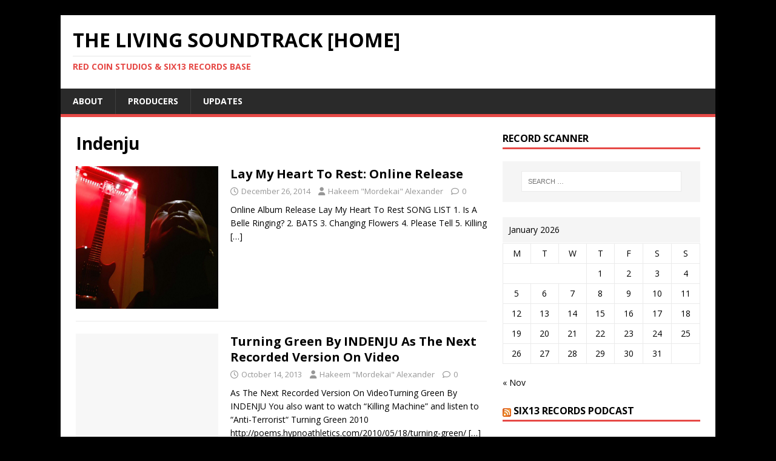

--- FILE ---
content_type: text/html; charset=UTF-8
request_url: http://poems.hypnoathletics.com/tag/indenju/
body_size: 16939
content:
<!DOCTYPE html>
<html class="no-js" lang="en">
<head>
<meta charset="UTF-8">
<meta name="viewport" content="width=device-width, initial-scale=1.0">
<link rel="profile" href="http://gmpg.org/xfn/11" />
<title>Indenju &#8211; The Living SoundTrack [HOME]</title>
<meta name='robots' content='max-image-preview:large' />
	<style>img:is([sizes="auto" i], [sizes^="auto," i]) { contain-intrinsic-size: 3000px 1500px }</style>
	<link rel='dns-prefetch' href='//fonts.googleapis.com' />
<link rel="alternate" type="application/rss+xml" title="The Living SoundTrack [HOME] &raquo; Feed" href="http://poems.hypnoathletics.com/feed/" />
<link rel="alternate" type="application/rss+xml" title="The Living SoundTrack [HOME] &raquo; Comments Feed" href="http://poems.hypnoathletics.com/comments/feed/" />
<link rel="alternate" type="application/rss+xml" title="The Living SoundTrack [HOME] &raquo; Indenju Tag Feed" href="http://poems.hypnoathletics.com/tag/indenju/feed/" />
<script type="text/javascript">
/* <![CDATA[ */
window._wpemojiSettings = {"baseUrl":"https:\/\/s.w.org\/images\/core\/emoji\/16.0.1\/72x72\/","ext":".png","svgUrl":"https:\/\/s.w.org\/images\/core\/emoji\/16.0.1\/svg\/","svgExt":".svg","source":{"concatemoji":"http:\/\/poems.hypnoathletics.com\/wp-includes\/js\/wp-emoji-release.min.js?ver=6.8.3"}};
/*! This file is auto-generated */
!function(s,n){var o,i,e;function c(e){try{var t={supportTests:e,timestamp:(new Date).valueOf()};sessionStorage.setItem(o,JSON.stringify(t))}catch(e){}}function p(e,t,n){e.clearRect(0,0,e.canvas.width,e.canvas.height),e.fillText(t,0,0);var t=new Uint32Array(e.getImageData(0,0,e.canvas.width,e.canvas.height).data),a=(e.clearRect(0,0,e.canvas.width,e.canvas.height),e.fillText(n,0,0),new Uint32Array(e.getImageData(0,0,e.canvas.width,e.canvas.height).data));return t.every(function(e,t){return e===a[t]})}function u(e,t){e.clearRect(0,0,e.canvas.width,e.canvas.height),e.fillText(t,0,0);for(var n=e.getImageData(16,16,1,1),a=0;a<n.data.length;a++)if(0!==n.data[a])return!1;return!0}function f(e,t,n,a){switch(t){case"flag":return n(e,"\ud83c\udff3\ufe0f\u200d\u26a7\ufe0f","\ud83c\udff3\ufe0f\u200b\u26a7\ufe0f")?!1:!n(e,"\ud83c\udde8\ud83c\uddf6","\ud83c\udde8\u200b\ud83c\uddf6")&&!n(e,"\ud83c\udff4\udb40\udc67\udb40\udc62\udb40\udc65\udb40\udc6e\udb40\udc67\udb40\udc7f","\ud83c\udff4\u200b\udb40\udc67\u200b\udb40\udc62\u200b\udb40\udc65\u200b\udb40\udc6e\u200b\udb40\udc67\u200b\udb40\udc7f");case"emoji":return!a(e,"\ud83e\udedf")}return!1}function g(e,t,n,a){var r="undefined"!=typeof WorkerGlobalScope&&self instanceof WorkerGlobalScope?new OffscreenCanvas(300,150):s.createElement("canvas"),o=r.getContext("2d",{willReadFrequently:!0}),i=(o.textBaseline="top",o.font="600 32px Arial",{});return e.forEach(function(e){i[e]=t(o,e,n,a)}),i}function t(e){var t=s.createElement("script");t.src=e,t.defer=!0,s.head.appendChild(t)}"undefined"!=typeof Promise&&(o="wpEmojiSettingsSupports",i=["flag","emoji"],n.supports={everything:!0,everythingExceptFlag:!0},e=new Promise(function(e){s.addEventListener("DOMContentLoaded",e,{once:!0})}),new Promise(function(t){var n=function(){try{var e=JSON.parse(sessionStorage.getItem(o));if("object"==typeof e&&"number"==typeof e.timestamp&&(new Date).valueOf()<e.timestamp+604800&&"object"==typeof e.supportTests)return e.supportTests}catch(e){}return null}();if(!n){if("undefined"!=typeof Worker&&"undefined"!=typeof OffscreenCanvas&&"undefined"!=typeof URL&&URL.createObjectURL&&"undefined"!=typeof Blob)try{var e="postMessage("+g.toString()+"("+[JSON.stringify(i),f.toString(),p.toString(),u.toString()].join(",")+"));",a=new Blob([e],{type:"text/javascript"}),r=new Worker(URL.createObjectURL(a),{name:"wpTestEmojiSupports"});return void(r.onmessage=function(e){c(n=e.data),r.terminate(),t(n)})}catch(e){}c(n=g(i,f,p,u))}t(n)}).then(function(e){for(var t in e)n.supports[t]=e[t],n.supports.everything=n.supports.everything&&n.supports[t],"flag"!==t&&(n.supports.everythingExceptFlag=n.supports.everythingExceptFlag&&n.supports[t]);n.supports.everythingExceptFlag=n.supports.everythingExceptFlag&&!n.supports.flag,n.DOMReady=!1,n.readyCallback=function(){n.DOMReady=!0}}).then(function(){return e}).then(function(){var e;n.supports.everything||(n.readyCallback(),(e=n.source||{}).concatemoji?t(e.concatemoji):e.wpemoji&&e.twemoji&&(t(e.twemoji),t(e.wpemoji)))}))}((window,document),window._wpemojiSettings);
/* ]]> */
</script>
<style id='wp-emoji-styles-inline-css' type='text/css'>

	img.wp-smiley, img.emoji {
		display: inline !important;
		border: none !important;
		box-shadow: none !important;
		height: 1em !important;
		width: 1em !important;
		margin: 0 0.07em !important;
		vertical-align: -0.1em !important;
		background: none !important;
		padding: 0 !important;
	}
</style>
<link rel='stylesheet' id='wp-block-library-css' href='http://poems.hypnoathletics.com/wp-includes/css/dist/block-library/style.min.css?ver=6.8.3' type='text/css' media='all' />
<style id='classic-theme-styles-inline-css' type='text/css'>
/*! This file is auto-generated */
.wp-block-button__link{color:#fff;background-color:#32373c;border-radius:9999px;box-shadow:none;text-decoration:none;padding:calc(.667em + 2px) calc(1.333em + 2px);font-size:1.125em}.wp-block-file__button{background:#32373c;color:#fff;text-decoration:none}
</style>
<style id='global-styles-inline-css' type='text/css'>
:root{--wp--preset--aspect-ratio--square: 1;--wp--preset--aspect-ratio--4-3: 4/3;--wp--preset--aspect-ratio--3-4: 3/4;--wp--preset--aspect-ratio--3-2: 3/2;--wp--preset--aspect-ratio--2-3: 2/3;--wp--preset--aspect-ratio--16-9: 16/9;--wp--preset--aspect-ratio--9-16: 9/16;--wp--preset--color--black: #000000;--wp--preset--color--cyan-bluish-gray: #abb8c3;--wp--preset--color--white: #ffffff;--wp--preset--color--pale-pink: #f78da7;--wp--preset--color--vivid-red: #cf2e2e;--wp--preset--color--luminous-vivid-orange: #ff6900;--wp--preset--color--luminous-vivid-amber: #fcb900;--wp--preset--color--light-green-cyan: #7bdcb5;--wp--preset--color--vivid-green-cyan: #00d084;--wp--preset--color--pale-cyan-blue: #8ed1fc;--wp--preset--color--vivid-cyan-blue: #0693e3;--wp--preset--color--vivid-purple: #9b51e0;--wp--preset--gradient--vivid-cyan-blue-to-vivid-purple: linear-gradient(135deg,rgba(6,147,227,1) 0%,rgb(155,81,224) 100%);--wp--preset--gradient--light-green-cyan-to-vivid-green-cyan: linear-gradient(135deg,rgb(122,220,180) 0%,rgb(0,208,130) 100%);--wp--preset--gradient--luminous-vivid-amber-to-luminous-vivid-orange: linear-gradient(135deg,rgba(252,185,0,1) 0%,rgba(255,105,0,1) 100%);--wp--preset--gradient--luminous-vivid-orange-to-vivid-red: linear-gradient(135deg,rgba(255,105,0,1) 0%,rgb(207,46,46) 100%);--wp--preset--gradient--very-light-gray-to-cyan-bluish-gray: linear-gradient(135deg,rgb(238,238,238) 0%,rgb(169,184,195) 100%);--wp--preset--gradient--cool-to-warm-spectrum: linear-gradient(135deg,rgb(74,234,220) 0%,rgb(151,120,209) 20%,rgb(207,42,186) 40%,rgb(238,44,130) 60%,rgb(251,105,98) 80%,rgb(254,248,76) 100%);--wp--preset--gradient--blush-light-purple: linear-gradient(135deg,rgb(255,206,236) 0%,rgb(152,150,240) 100%);--wp--preset--gradient--blush-bordeaux: linear-gradient(135deg,rgb(254,205,165) 0%,rgb(254,45,45) 50%,rgb(107,0,62) 100%);--wp--preset--gradient--luminous-dusk: linear-gradient(135deg,rgb(255,203,112) 0%,rgb(199,81,192) 50%,rgb(65,88,208) 100%);--wp--preset--gradient--pale-ocean: linear-gradient(135deg,rgb(255,245,203) 0%,rgb(182,227,212) 50%,rgb(51,167,181) 100%);--wp--preset--gradient--electric-grass: linear-gradient(135deg,rgb(202,248,128) 0%,rgb(113,206,126) 100%);--wp--preset--gradient--midnight: linear-gradient(135deg,rgb(2,3,129) 0%,rgb(40,116,252) 100%);--wp--preset--font-size--small: 13px;--wp--preset--font-size--medium: 20px;--wp--preset--font-size--large: 36px;--wp--preset--font-size--x-large: 42px;--wp--preset--spacing--20: 0.44rem;--wp--preset--spacing--30: 0.67rem;--wp--preset--spacing--40: 1rem;--wp--preset--spacing--50: 1.5rem;--wp--preset--spacing--60: 2.25rem;--wp--preset--spacing--70: 3.38rem;--wp--preset--spacing--80: 5.06rem;--wp--preset--shadow--natural: 6px 6px 9px rgba(0, 0, 0, 0.2);--wp--preset--shadow--deep: 12px 12px 50px rgba(0, 0, 0, 0.4);--wp--preset--shadow--sharp: 6px 6px 0px rgba(0, 0, 0, 0.2);--wp--preset--shadow--outlined: 6px 6px 0px -3px rgba(255, 255, 255, 1), 6px 6px rgba(0, 0, 0, 1);--wp--preset--shadow--crisp: 6px 6px 0px rgba(0, 0, 0, 1);}:where(.is-layout-flex){gap: 0.5em;}:where(.is-layout-grid){gap: 0.5em;}body .is-layout-flex{display: flex;}.is-layout-flex{flex-wrap: wrap;align-items: center;}.is-layout-flex > :is(*, div){margin: 0;}body .is-layout-grid{display: grid;}.is-layout-grid > :is(*, div){margin: 0;}:where(.wp-block-columns.is-layout-flex){gap: 2em;}:where(.wp-block-columns.is-layout-grid){gap: 2em;}:where(.wp-block-post-template.is-layout-flex){gap: 1.25em;}:where(.wp-block-post-template.is-layout-grid){gap: 1.25em;}.has-black-color{color: var(--wp--preset--color--black) !important;}.has-cyan-bluish-gray-color{color: var(--wp--preset--color--cyan-bluish-gray) !important;}.has-white-color{color: var(--wp--preset--color--white) !important;}.has-pale-pink-color{color: var(--wp--preset--color--pale-pink) !important;}.has-vivid-red-color{color: var(--wp--preset--color--vivid-red) !important;}.has-luminous-vivid-orange-color{color: var(--wp--preset--color--luminous-vivid-orange) !important;}.has-luminous-vivid-amber-color{color: var(--wp--preset--color--luminous-vivid-amber) !important;}.has-light-green-cyan-color{color: var(--wp--preset--color--light-green-cyan) !important;}.has-vivid-green-cyan-color{color: var(--wp--preset--color--vivid-green-cyan) !important;}.has-pale-cyan-blue-color{color: var(--wp--preset--color--pale-cyan-blue) !important;}.has-vivid-cyan-blue-color{color: var(--wp--preset--color--vivid-cyan-blue) !important;}.has-vivid-purple-color{color: var(--wp--preset--color--vivid-purple) !important;}.has-black-background-color{background-color: var(--wp--preset--color--black) !important;}.has-cyan-bluish-gray-background-color{background-color: var(--wp--preset--color--cyan-bluish-gray) !important;}.has-white-background-color{background-color: var(--wp--preset--color--white) !important;}.has-pale-pink-background-color{background-color: var(--wp--preset--color--pale-pink) !important;}.has-vivid-red-background-color{background-color: var(--wp--preset--color--vivid-red) !important;}.has-luminous-vivid-orange-background-color{background-color: var(--wp--preset--color--luminous-vivid-orange) !important;}.has-luminous-vivid-amber-background-color{background-color: var(--wp--preset--color--luminous-vivid-amber) !important;}.has-light-green-cyan-background-color{background-color: var(--wp--preset--color--light-green-cyan) !important;}.has-vivid-green-cyan-background-color{background-color: var(--wp--preset--color--vivid-green-cyan) !important;}.has-pale-cyan-blue-background-color{background-color: var(--wp--preset--color--pale-cyan-blue) !important;}.has-vivid-cyan-blue-background-color{background-color: var(--wp--preset--color--vivid-cyan-blue) !important;}.has-vivid-purple-background-color{background-color: var(--wp--preset--color--vivid-purple) !important;}.has-black-border-color{border-color: var(--wp--preset--color--black) !important;}.has-cyan-bluish-gray-border-color{border-color: var(--wp--preset--color--cyan-bluish-gray) !important;}.has-white-border-color{border-color: var(--wp--preset--color--white) !important;}.has-pale-pink-border-color{border-color: var(--wp--preset--color--pale-pink) !important;}.has-vivid-red-border-color{border-color: var(--wp--preset--color--vivid-red) !important;}.has-luminous-vivid-orange-border-color{border-color: var(--wp--preset--color--luminous-vivid-orange) !important;}.has-luminous-vivid-amber-border-color{border-color: var(--wp--preset--color--luminous-vivid-amber) !important;}.has-light-green-cyan-border-color{border-color: var(--wp--preset--color--light-green-cyan) !important;}.has-vivid-green-cyan-border-color{border-color: var(--wp--preset--color--vivid-green-cyan) !important;}.has-pale-cyan-blue-border-color{border-color: var(--wp--preset--color--pale-cyan-blue) !important;}.has-vivid-cyan-blue-border-color{border-color: var(--wp--preset--color--vivid-cyan-blue) !important;}.has-vivid-purple-border-color{border-color: var(--wp--preset--color--vivid-purple) !important;}.has-vivid-cyan-blue-to-vivid-purple-gradient-background{background: var(--wp--preset--gradient--vivid-cyan-blue-to-vivid-purple) !important;}.has-light-green-cyan-to-vivid-green-cyan-gradient-background{background: var(--wp--preset--gradient--light-green-cyan-to-vivid-green-cyan) !important;}.has-luminous-vivid-amber-to-luminous-vivid-orange-gradient-background{background: var(--wp--preset--gradient--luminous-vivid-amber-to-luminous-vivid-orange) !important;}.has-luminous-vivid-orange-to-vivid-red-gradient-background{background: var(--wp--preset--gradient--luminous-vivid-orange-to-vivid-red) !important;}.has-very-light-gray-to-cyan-bluish-gray-gradient-background{background: var(--wp--preset--gradient--very-light-gray-to-cyan-bluish-gray) !important;}.has-cool-to-warm-spectrum-gradient-background{background: var(--wp--preset--gradient--cool-to-warm-spectrum) !important;}.has-blush-light-purple-gradient-background{background: var(--wp--preset--gradient--blush-light-purple) !important;}.has-blush-bordeaux-gradient-background{background: var(--wp--preset--gradient--blush-bordeaux) !important;}.has-luminous-dusk-gradient-background{background: var(--wp--preset--gradient--luminous-dusk) !important;}.has-pale-ocean-gradient-background{background: var(--wp--preset--gradient--pale-ocean) !important;}.has-electric-grass-gradient-background{background: var(--wp--preset--gradient--electric-grass) !important;}.has-midnight-gradient-background{background: var(--wp--preset--gradient--midnight) !important;}.has-small-font-size{font-size: var(--wp--preset--font-size--small) !important;}.has-medium-font-size{font-size: var(--wp--preset--font-size--medium) !important;}.has-large-font-size{font-size: var(--wp--preset--font-size--large) !important;}.has-x-large-font-size{font-size: var(--wp--preset--font-size--x-large) !important;}
:where(.wp-block-post-template.is-layout-flex){gap: 1.25em;}:where(.wp-block-post-template.is-layout-grid){gap: 1.25em;}
:where(.wp-block-columns.is-layout-flex){gap: 2em;}:where(.wp-block-columns.is-layout-grid){gap: 2em;}
:root :where(.wp-block-pullquote){font-size: 1.5em;line-height: 1.6;}
</style>
<link rel='stylesheet' id='atw-posts-style-sheet-css' href='http://poems.hypnoathletics.com/wp-content/plugins/show-posts/atw-posts-style.min.css?ver=1.8.1' type='text/css' media='all' />
<link rel='stylesheet' id='mh-google-fonts-css' href='https://fonts.googleapis.com/css?family=Open+Sans:400,400italic,700,600' type='text/css' media='all' />
<link rel='stylesheet' id='mh-magazine-lite-css' href='http://poems.hypnoathletics.com/wp-content/themes/mh-magazine-lite/style.css?ver=2.10.0' type='text/css' media='all' />
<link rel='stylesheet' id='mh-font-awesome-css' href='http://poems.hypnoathletics.com/wp-content/themes/mh-magazine-lite/includes/font-awesome.min.css' type='text/css' media='all' />
<script type="text/javascript" src="http://poems.hypnoathletics.com/wp-includes/js/jquery/jquery.min.js?ver=3.7.1" id="jquery-core-js"></script>
<script type="text/javascript" src="http://poems.hypnoathletics.com/wp-includes/js/jquery/jquery-migrate.min.js?ver=3.4.1" id="jquery-migrate-js"></script>
<script type="text/javascript" id="mh-scripts-js-extra">
/* <![CDATA[ */
var mh_magazine = {"text":{"toggle_menu":"Toggle Menu"}};
/* ]]> */
</script>
<script type="text/javascript" src="http://poems.hypnoathletics.com/wp-content/themes/mh-magazine-lite/js/scripts.js?ver=2.10.0" id="mh-scripts-js"></script>
<link rel="https://api.w.org/" href="http://poems.hypnoathletics.com/wp-json/" /><link rel="alternate" title="JSON" type="application/json" href="http://poems.hypnoathletics.com/wp-json/wp/v2/tags/33" /><link rel="EditURI" type="application/rsd+xml" title="RSD" href="http://poems.hypnoathletics.com/xmlrpc.php?rsd" />
<meta name="generator" content="WordPress 6.8.3" />
<!--[if lt IE 9]>
<script src="http://poems.hypnoathletics.com/wp-content/themes/mh-magazine-lite/js/css3-mediaqueries.js"></script>
<![endif]-->
<style type="text/css">.recentcomments a{display:inline !important;padding:0 !important;margin:0 !important;}</style><style type="text/css" id="custom-background-css">
body.custom-background { background-color: #000000; }
</style>
	<link rel="icon" href="http://poems.hypnoathletics.com/wp-content/uploads/2021/04/cropped-SIX3-ID-1-32x32.png" sizes="32x32" />
<link rel="icon" href="http://poems.hypnoathletics.com/wp-content/uploads/2021/04/cropped-SIX3-ID-1-192x192.png" sizes="192x192" />
<link rel="apple-touch-icon" href="http://poems.hypnoathletics.com/wp-content/uploads/2021/04/cropped-SIX3-ID-1-180x180.png" />
<meta name="msapplication-TileImage" content="http://poems.hypnoathletics.com/wp-content/uploads/2021/04/cropped-SIX3-ID-1-270x270.png" />
</head>
<body id="mh-mobile" class="archive tag tag-indenju tag-33 custom-background wp-theme-mh-magazine-lite mh-right-sb" itemscope="itemscope" itemtype="https://schema.org/WebPage">
<div class="mh-container mh-container-outer">
<div class="mh-header-mobile-nav mh-clearfix"></div>
<header class="mh-header" itemscope="itemscope" itemtype="https://schema.org/WPHeader">
	<div class="mh-container mh-container-inner mh-row mh-clearfix">
		<div class="mh-custom-header mh-clearfix">
<div class="mh-site-identity">
<div class="mh-site-logo" role="banner" itemscope="itemscope" itemtype="https://schema.org/Brand">
<div class="mh-header-text">
<a class="mh-header-text-link" href="http://poems.hypnoathletics.com/" title="The Living SoundTrack [HOME]" rel="home">
<h2 class="mh-header-title">The Living SoundTrack [HOME]</h2>
<h3 class="mh-header-tagline">REd COiN Studios &amp; SIX13 RECORDS Base</h3>
</a>
</div>
</div>
</div>
</div>
	</div>
	<div class="mh-main-nav-wrap">
		<nav class="mh-navigation mh-main-nav mh-container mh-container-inner mh-clearfix" itemscope="itemscope" itemtype="https://schema.org/SiteNavigationElement">
			<div class="menu"><ul>
<li class="page_item page-item-2"><a href="http://poems.hypnoathletics.com/about/">About</a></li>
<li class="page_item page-item-127"><a href="http://poems.hypnoathletics.com/producers/">Producers</a></li>
<li class="page_item page-item-473"><a href="http://poems.hypnoathletics.com/updates/">UpDates</a></li>
</ul></div>
		</nav>
	</div>
</header><div class="mh-wrapper mh-clearfix">
	<div id="main-content" class="mh-loop mh-content" role="main">			<header class="page-header"><h1 class="page-title">Indenju</h1>			</header><article class="mh-loop-item mh-clearfix post-255 post type-post status-publish format-standard has-post-thumbnail hentry category-podcast category-recording category-this-mine-of-mind tag-acoustic tag-album-release tag-blues tag-forlorn tag-gothic tag-grunge tag-grunge-blues tag-guitar tag-hakeem-alexander tag-indenju tag-melancholy tag-red-coin-studios tag-sad-songs tag-six13-records tag-vocals">
	<figure class="mh-loop-thumb">
		<a href="http://poems.hypnoathletics.com/2014/12/26/lay-my-heart-to-rest-online-release/"><img width="245" height="245" src="http://poems.hypnoathletics.com/wp-content/uploads/2014/12/cabo-e1456098072825.jpg" class="attachment-mh-magazine-lite-medium size-mh-magazine-lite-medium wp-post-image" alt="" decoding="async" fetchpriority="high" />		</a>
	</figure>
	<div class="mh-loop-content mh-clearfix">
		<header class="mh-loop-header">
			<h3 class="entry-title mh-loop-title">
				<a href="http://poems.hypnoathletics.com/2014/12/26/lay-my-heart-to-rest-online-release/" rel="bookmark">
					Lay My Heart To Rest: Online Release				</a>
			</h3>
			<div class="mh-meta mh-loop-meta">
				<span class="mh-meta-date updated"><i class="far fa-clock"></i>December 26, 2014</span>
<span class="mh-meta-author author vcard"><i class="fa fa-user"></i><a class="fn" href="http://poems.hypnoathletics.com/author/admin/">Hakeem &quot;Mordekai&quot; Alexander</a></span>
<span class="mh-meta-comments"><i class="far fa-comment"></i><a class="mh-comment-count-link" href="http://poems.hypnoathletics.com/2014/12/26/lay-my-heart-to-rest-online-release/#mh-comments">0</a></span>
			</div>
		</header>
		<div class="mh-loop-excerpt">
			<div class="mh-excerpt"><p>Online Album Release Lay My Heart To Rest SONG LIST 1. Is A Belle Ringing? 2. BATS 3. Changing Flowers 4. Please Tell 5. Killing <a class="mh-excerpt-more" href="http://poems.hypnoathletics.com/2014/12/26/lay-my-heart-to-rest-online-release/" title="Lay My Heart To Rest: Online Release">[&#8230;]</a></p>
</div>		</div>
	</div>
</article><article class="mh-loop-item mh-clearfix post-17 post type-post status-publish format-standard hentry category-recording tag-acoustic tag-guitar tag-hakeem-alexander tag-indenju tag-music-video tag-six13-records tag-turning-green">
	<figure class="mh-loop-thumb">
		<a href="http://poems.hypnoathletics.com/2013/10/14/turning-green-by-indenju-as-the-next-recorded-version-on-video/"><img class="mh-image-placeholder" src="http://poems.hypnoathletics.com/wp-content/themes/mh-magazine-lite/images/placeholder-medium.png" alt="No Image" />		</a>
	</figure>
	<div class="mh-loop-content mh-clearfix">
		<header class="mh-loop-header">
			<h3 class="entry-title mh-loop-title">
				<a href="http://poems.hypnoathletics.com/2013/10/14/turning-green-by-indenju-as-the-next-recorded-version-on-video/" rel="bookmark">
					Turning Green By INDENJU As The Next Recorded Version On Video				</a>
			</h3>
			<div class="mh-meta mh-loop-meta">
				<span class="mh-meta-date updated"><i class="far fa-clock"></i>October 14, 2013</span>
<span class="mh-meta-author author vcard"><i class="fa fa-user"></i><a class="fn" href="http://poems.hypnoathletics.com/author/admin/">Hakeem &quot;Mordekai&quot; Alexander</a></span>
<span class="mh-meta-comments"><i class="far fa-comment"></i><a class="mh-comment-count-link" href="http://poems.hypnoathletics.com/2013/10/14/turning-green-by-indenju-as-the-next-recorded-version-on-video/#mh-comments">0</a></span>
			</div>
		</header>
		<div class="mh-loop-excerpt">
			<div class="mh-excerpt"><p>As The Next Recorded Version On VideoTurning Green By INDENJU You also want to watch &#8220;Killing Machine&#8221; and listen to &#8220;Anti-Terrorist&#8220; Turning Green 2010 http://poems.hypnoathletics.com/2010/05/18/turning-green/ <a class="mh-excerpt-more" href="http://poems.hypnoathletics.com/2013/10/14/turning-green-by-indenju-as-the-next-recorded-version-on-video/" title="Turning Green By INDENJU As The Next Recorded Version On Video">[&#8230;]</a></p>
</div>		</div>
	</div>
</article><article class="mh-loop-item mh-clearfix post-63 post type-post status-publish format-standard hentry category-lyrics category-this-mine-of-mind category-video tag-acoustic tag-guitar tag-hakeem-alexander tag-indenju tag-music-video tag-six13-records tag-turning-green">
	<figure class="mh-loop-thumb">
		<a href="http://poems.hypnoathletics.com/2010/05/18/turning-green/"><img class="mh-image-placeholder" src="http://poems.hypnoathletics.com/wp-content/themes/mh-magazine-lite/images/placeholder-medium.png" alt="No Image" />		</a>
	</figure>
	<div class="mh-loop-content mh-clearfix">
		<header class="mh-loop-header">
			<h3 class="entry-title mh-loop-title">
				<a href="http://poems.hypnoathletics.com/2010/05/18/turning-green/" rel="bookmark">
					Turning Green				</a>
			</h3>
			<div class="mh-meta mh-loop-meta">
				<span class="mh-meta-date updated"><i class="far fa-clock"></i>May 18, 2010</span>
<span class="mh-meta-author author vcard"><i class="fa fa-user"></i><a class="fn" href="http://poems.hypnoathletics.com/author/admin/">Hakeem &quot;Mordekai&quot; Alexander</a></span>
<span class="mh-meta-comments"><i class="far fa-comment"></i><a class="mh-comment-count-link" href="http://poems.hypnoathletics.com/2010/05/18/turning-green/#mh-comments">0</a></span>
			</div>
		</header>
		<div class="mh-loop-excerpt">
			<div class="mh-excerpt"><p>I look into my mind, <br />
And I become one. <br />
If I create my world, <br />
Then what have I done? &#8230;</p>
</div>		</div>
	</div>
</article>	</div>
	<aside class="mh-widget-col-1 mh-sidebar" itemscope="itemscope" itemtype="https://schema.org/WPSideBar"><div id="search-4" class="mh-widget widget_search"><h4 class="mh-widget-title"><span class="mh-widget-title-inner">Record Scanner</span></h4><form role="search" method="get" class="search-form" action="http://poems.hypnoathletics.com/">
				<label>
					<span class="screen-reader-text">Search for:</span>
					<input type="search" class="search-field" placeholder="Search &hellip;" value="" name="s" />
				</label>
				<input type="submit" class="search-submit" value="Search" />
			</form></div><div id="calendar-3" class="mh-widget widget_calendar"><div id="calendar_wrap" class="calendar_wrap"><table id="wp-calendar" class="wp-calendar-table">
	<caption>January 2026</caption>
	<thead>
	<tr>
		<th scope="col" aria-label="Monday">M</th>
		<th scope="col" aria-label="Tuesday">T</th>
		<th scope="col" aria-label="Wednesday">W</th>
		<th scope="col" aria-label="Thursday">T</th>
		<th scope="col" aria-label="Friday">F</th>
		<th scope="col" aria-label="Saturday">S</th>
		<th scope="col" aria-label="Sunday">S</th>
	</tr>
	</thead>
	<tbody>
	<tr>
		<td colspan="3" class="pad">&nbsp;</td><td>1</td><td>2</td><td>3</td><td>4</td>
	</tr>
	<tr>
		<td>5</td><td>6</td><td>7</td><td>8</td><td>9</td><td>10</td><td>11</td>
	</tr>
	<tr>
		<td>12</td><td>13</td><td>14</td><td id="today">15</td><td>16</td><td>17</td><td>18</td>
	</tr>
	<tr>
		<td>19</td><td>20</td><td>21</td><td>22</td><td>23</td><td>24</td><td>25</td>
	</tr>
	<tr>
		<td>26</td><td>27</td><td>28</td><td>29</td><td>30</td><td>31</td>
		<td class="pad" colspan="1">&nbsp;</td>
	</tr>
	</tbody>
	</table><nav aria-label="Previous and next months" class="wp-calendar-nav">
		<span class="wp-calendar-nav-prev"><a href="http://poems.hypnoathletics.com/2025/11/">&laquo; Nov</a></span>
		<span class="pad">&nbsp;</span>
		<span class="wp-calendar-nav-next">&nbsp;</span>
	</nav></div></div><div id="rss-3" class="mh-widget widget_rss"><h4 class="mh-widget-title"><span class="mh-widget-title-inner"><a class="rsswidget rss-widget-feed" href="https://www.spreaker.com/show/1322546/episodes/feed"><img class="rss-widget-icon" style="border:0" width="14" height="14" src="http://poems.hypnoathletics.com/wp-includes/images/rss.png" alt="RSS" loading="lazy" /></a> <a class="rsswidget rss-widget-title" href="http://www.acrimonium.com/">SIX13 Records PodCast</a></span></h4><ul><li><a class='rsswidget' href='https://www.spreaker.com/episode/a-sermon-on-the-toilet-because-i-m-full-of-sh-nssr--64424758'>A Sermon on the Toilet: Because I&#039;m Full of Sh!+ (NSSR)</a></li><li><a class='rsswidget' href='https://www.spreaker.com/episode/reviewing-gothic-love-by-lady-nahualli--64402696'>Reviewing &quot;Gothic Love&quot; by Lady Nahualli</a></li><li><a class='rsswidget' href='https://www.spreaker.com/episode/revisiting-music-from-lady-nahualli-robert-woods-ladue-nssr--64355963'>ReVisiting Music from Lady Nahualli &amp; Robert Woods LaDue (NSSR)</a></li></ul></div><div id="archives-4" class="mh-widget widget_archive"><h4 class="mh-widget-title"><span class="mh-widget-title-inner">REd COiN Studios History</span></h4>		<label class="screen-reader-text" for="archives-dropdown-4">REd COiN Studios History</label>
		<select id="archives-dropdown-4" name="archive-dropdown">
			
			<option value="">Select Month</option>
				<option value='http://poems.hypnoathletics.com/2025/11/'> November 2025 &nbsp;(7)</option>
	<option value='http://poems.hypnoathletics.com/2025/08/'> August 2025 &nbsp;(1)</option>
	<option value='http://poems.hypnoathletics.com/2025/01/'> January 2025 &nbsp;(2)</option>
	<option value='http://poems.hypnoathletics.com/2024/11/'> November 2024 &nbsp;(2)</option>
	<option value='http://poems.hypnoathletics.com/2024/03/'> March 2024 &nbsp;(1)</option>
	<option value='http://poems.hypnoathletics.com/2022/08/'> August 2022 &nbsp;(1)</option>
	<option value='http://poems.hypnoathletics.com/2022/06/'> June 2022 &nbsp;(1)</option>
	<option value='http://poems.hypnoathletics.com/2022/03/'> March 2022 &nbsp;(2)</option>
	<option value='http://poems.hypnoathletics.com/2022/01/'> January 2022 &nbsp;(1)</option>
	<option value='http://poems.hypnoathletics.com/2021/11/'> November 2021 &nbsp;(3)</option>
	<option value='http://poems.hypnoathletics.com/2021/10/'> October 2021 &nbsp;(1)</option>
	<option value='http://poems.hypnoathletics.com/2021/07/'> July 2021 &nbsp;(2)</option>
	<option value='http://poems.hypnoathletics.com/2021/05/'> May 2021 &nbsp;(2)</option>
	<option value='http://poems.hypnoathletics.com/2021/04/'> April 2021 &nbsp;(4)</option>
	<option value='http://poems.hypnoathletics.com/2021/03/'> March 2021 &nbsp;(3)</option>
	<option value='http://poems.hypnoathletics.com/2021/01/'> January 2021 &nbsp;(2)</option>
	<option value='http://poems.hypnoathletics.com/2020/07/'> July 2020 &nbsp;(1)</option>
	<option value='http://poems.hypnoathletics.com/2019/06/'> June 2019 &nbsp;(1)</option>
	<option value='http://poems.hypnoathletics.com/2019/05/'> May 2019 &nbsp;(3)</option>
	<option value='http://poems.hypnoathletics.com/2019/04/'> April 2019 &nbsp;(5)</option>
	<option value='http://poems.hypnoathletics.com/2019/03/'> March 2019 &nbsp;(5)</option>
	<option value='http://poems.hypnoathletics.com/2019/02/'> February 2019 &nbsp;(13)</option>
	<option value='http://poems.hypnoathletics.com/2019/01/'> January 2019 &nbsp;(4)</option>
	<option value='http://poems.hypnoathletics.com/2017/01/'> January 2017 &nbsp;(1)</option>
	<option value='http://poems.hypnoathletics.com/2016/10/'> October 2016 &nbsp;(10)</option>
	<option value='http://poems.hypnoathletics.com/2016/09/'> September 2016 &nbsp;(6)</option>
	<option value='http://poems.hypnoathletics.com/2016/05/'> May 2016 &nbsp;(1)</option>
	<option value='http://poems.hypnoathletics.com/2016/02/'> February 2016 &nbsp;(2)</option>
	<option value='http://poems.hypnoathletics.com/2016/01/'> January 2016 &nbsp;(1)</option>
	<option value='http://poems.hypnoathletics.com/2015/12/'> December 2015 &nbsp;(3)</option>
	<option value='http://poems.hypnoathletics.com/2015/09/'> September 2015 &nbsp;(1)</option>
	<option value='http://poems.hypnoathletics.com/2015/03/'> March 2015 &nbsp;(1)</option>
	<option value='http://poems.hypnoathletics.com/2015/02/'> February 2015 &nbsp;(1)</option>
	<option value='http://poems.hypnoathletics.com/2015/01/'> January 2015 &nbsp;(2)</option>
	<option value='http://poems.hypnoathletics.com/2014/12/'> December 2014 &nbsp;(7)</option>
	<option value='http://poems.hypnoathletics.com/2014/11/'> November 2014 &nbsp;(1)</option>
	<option value='http://poems.hypnoathletics.com/2014/10/'> October 2014 &nbsp;(5)</option>
	<option value='http://poems.hypnoathletics.com/2014/09/'> September 2014 &nbsp;(2)</option>
	<option value='http://poems.hypnoathletics.com/2014/08/'> August 2014 &nbsp;(1)</option>
	<option value='http://poems.hypnoathletics.com/2014/06/'> June 2014 &nbsp;(1)</option>
	<option value='http://poems.hypnoathletics.com/2014/04/'> April 2014 &nbsp;(5)</option>
	<option value='http://poems.hypnoathletics.com/2014/03/'> March 2014 &nbsp;(3)</option>
	<option value='http://poems.hypnoathletics.com/2013/12/'> December 2013 &nbsp;(1)</option>
	<option value='http://poems.hypnoathletics.com/2013/11/'> November 2013 &nbsp;(3)</option>
	<option value='http://poems.hypnoathletics.com/2013/10/'> October 2013 &nbsp;(1)</option>
	<option value='http://poems.hypnoathletics.com/2013/09/'> September 2013 &nbsp;(2)</option>
	<option value='http://poems.hypnoathletics.com/2013/07/'> July 2013 &nbsp;(1)</option>
	<option value='http://poems.hypnoathletics.com/2013/06/'> June 2013 &nbsp;(3)</option>
	<option value='http://poems.hypnoathletics.com/2013/05/'> May 2013 &nbsp;(5)</option>
	<option value='http://poems.hypnoathletics.com/2013/04/'> April 2013 &nbsp;(1)</option>
	<option value='http://poems.hypnoathletics.com/2013/03/'> March 2013 &nbsp;(3)</option>
	<option value='http://poems.hypnoathletics.com/2013/02/'> February 2013 &nbsp;(4)</option>
	<option value='http://poems.hypnoathletics.com/2013/01/'> January 2013 &nbsp;(1)</option>
	<option value='http://poems.hypnoathletics.com/2012/12/'> December 2012 &nbsp;(9)</option>
	<option value='http://poems.hypnoathletics.com/2012/10/'> October 2012 &nbsp;(1)</option>
	<option value='http://poems.hypnoathletics.com/2012/03/'> March 2012 &nbsp;(1)</option>
	<option value='http://poems.hypnoathletics.com/2012/01/'> January 2012 &nbsp;(5)</option>
	<option value='http://poems.hypnoathletics.com/2010/12/'> December 2010 &nbsp;(4)</option>
	<option value='http://poems.hypnoathletics.com/2010/07/'> July 2010 &nbsp;(1)</option>
	<option value='http://poems.hypnoathletics.com/2010/05/'> May 2010 &nbsp;(3)</option>
	<option value='http://poems.hypnoathletics.com/2010/02/'> February 2010 &nbsp;(4)</option>
	<option value='http://poems.hypnoathletics.com/2010/01/'> January 2010 &nbsp;(4)</option>
	<option value='http://poems.hypnoathletics.com/2009/10/'> October 2009 &nbsp;(3)</option>
	<option value='http://poems.hypnoathletics.com/2009/08/'> August 2009 &nbsp;(3)</option>
	<option value='http://poems.hypnoathletics.com/2009/05/'> May 2009 &nbsp;(1)</option>
	<option value='http://poems.hypnoathletics.com/2009/04/'> April 2009 &nbsp;(2)</option>
	<option value='http://poems.hypnoathletics.com/2009/02/'> February 2009 &nbsp;(1)</option>
	<option value='http://poems.hypnoathletics.com/2008/09/'> September 2008 &nbsp;(1)</option>
	<option value='http://poems.hypnoathletics.com/2008/04/'> April 2008 &nbsp;(1)</option>
	<option value='http://poems.hypnoathletics.com/2007/09/'> September 2007 &nbsp;(1)</option>
	<option value='http://poems.hypnoathletics.com/2007/08/'> August 2007 &nbsp;(2)</option>
	<option value='http://poems.hypnoathletics.com/2007/07/'> July 2007 &nbsp;(1)</option>
	<option value='http://poems.hypnoathletics.com/2007/06/'> June 2007 &nbsp;(8)</option>
	<option value='http://poems.hypnoathletics.com/2007/04/'> April 2007 &nbsp;(8)</option>
	<option value='http://poems.hypnoathletics.com/2007/03/'> March 2007 &nbsp;(1)</option>
	<option value='http://poems.hypnoathletics.com/2006/11/'> November 2006 &nbsp;(6)</option>
	<option value='http://poems.hypnoathletics.com/2006/04/'> April 2006 &nbsp;(15)</option>

		</select>

			<script type="text/javascript">
/* <![CDATA[ */

(function() {
	var dropdown = document.getElementById( "archives-dropdown-4" );
	function onSelectChange() {
		if ( dropdown.options[ dropdown.selectedIndex ].value !== '' ) {
			document.location.href = this.options[ this.selectedIndex ].value;
		}
	}
	dropdown.onchange = onSelectChange;
})();

/* ]]> */
</script>
</div><div id="mh_slider_hp-3" class="mh-widget mh_slider_hp">        	<div id="mh-slider-5068" class="flexslider mh-slider-widget mh-slider-normal">
				<ul class="slides">						<li class="mh-slider-item">
							<article class="post-954">
								<a href="http://poems.hypnoathletics.com/2025/11/28/hakeem-ali-bocas-alexander-music-as-indenju-bluesy-acoustic-goth-grung-bagg-solo-project/" title="Hakeem Ali-Bocas Alexander Music as &#8220;Indenju&#8221; Bluesy, Acoustic Goth Grung (BAGG) solo project"><img width="678" height="309" src="http://poems.hypnoathletics.com/wp-content/uploads/2014/05/firesideacoustic.jpg" class="attachment-mh-magazine-lite-content size-mh-magazine-lite-content wp-post-image" alt="" decoding="async" loading="lazy" srcset="http://poems.hypnoathletics.com/wp-content/uploads/2014/05/firesideacoustic.jpg 719w, http://poems.hypnoathletics.com/wp-content/uploads/2014/05/firesideacoustic-300x136.jpg 300w" sizes="auto, (max-width: 678px) 100vw, 678px" />								</a>
								<div class="mh-slider-caption">
									<div class="mh-slider-content">
										<a href="http://poems.hypnoathletics.com/2025/11/28/hakeem-ali-bocas-alexander-music-as-indenju-bluesy-acoustic-goth-grung-bagg-solo-project/" title="Hakeem Ali-Bocas Alexander Music as &#8220;Indenju&#8221; Bluesy, Acoustic Goth Grung (BAGG) solo project">
											<h2 class="mh-slider-title">
												Hakeem Ali-Bocas Alexander Music as &#8220;Indenju&#8221; Bluesy, Acoustic Goth Grung (BAGG) solo project											</h2>
										</a>
										<div class="mh-slider-excerpt">
											<div class="mh-excerpt"><p>All tracks recorded with a black Fender StratAcoustic on a Zoom H6 in various locations including the Hollywood Forever Cemetery (HAunted) in the Garden of <a class="mh-excerpt-more" href="http://poems.hypnoathletics.com/2025/11/28/hakeem-ali-bocas-alexander-music-as-indenju-bluesy-acoustic-goth-grung-bagg-solo-project/" title="Hakeem Ali-Bocas Alexander Music as &#8220;Indenju&#8221; Bluesy, Acoustic Goth Grung (BAGG) solo project">[&#8230;]</a></p>
</div>										</div>
									</div>
								</div>
							</article>
						</li>						<li class="mh-slider-item">
							<article class="post-950">
								<a href="http://poems.hypnoathletics.com/2025/11/28/hakeem-ali-bocas-alexander-music-as-rap-carnage-solo-project/" title="Hakeem Ali-Bocas Alexander Music as &#8220;Rap Carnage&#8221; solo project"><img width="206" height="316" src="http://poems.hypnoathletics.com/wp-content/uploads/2014/12/skream.jpg" class="attachment-mh-magazine-lite-content size-mh-magazine-lite-content wp-post-image" alt="" decoding="async" loading="lazy" srcset="http://poems.hypnoathletics.com/wp-content/uploads/2014/12/skream.jpg 206w, http://poems.hypnoathletics.com/wp-content/uploads/2014/12/skream-196x300.jpg 196w" sizes="auto, (max-width: 206px) 100vw, 206px" />								</a>
								<div class="mh-slider-caption">
									<div class="mh-slider-content">
										<a href="http://poems.hypnoathletics.com/2025/11/28/hakeem-ali-bocas-alexander-music-as-rap-carnage-solo-project/" title="Hakeem Ali-Bocas Alexander Music as &#8220;Rap Carnage&#8221; solo project">
											<h2 class="mh-slider-title">
												Hakeem Ali-Bocas Alexander Music as &#8220;Rap Carnage&#8221; solo project											</h2>
										</a>
										<div class="mh-slider-excerpt">
											<div class="mh-excerpt"><p>Live vocals recorded over beats produced on a Casio CTK-731 Keyboard using the onboard 6-track sequencer, recorded on Boss BR8 Multi-Track. Holding it Down</p>
</div>										</div>
									</div>
								</div>
							</article>
						</li>						<li class="mh-slider-item">
							<article class="post-948">
								<a href="http://poems.hypnoathletics.com/2025/11/28/hakeem-ali-bocas-alexander-music-as-red-coin-solo-alternative-metal-project-toxic-mineral/" title="Hakeem Ali-Bocas Alexander Music as &#8220;REd COiN&#8221; solo Alternative Metal Project &#8211; Toxic Mineral"><img width="381" height="381" src="http://poems.hypnoathletics.com/wp-content/uploads/2014/12/cabo-e1456098072825.jpg" class="attachment-mh-magazine-lite-content size-mh-magazine-lite-content wp-post-image" alt="" decoding="async" loading="lazy" />								</a>
								<div class="mh-slider-caption">
									<div class="mh-slider-content">
										<a href="http://poems.hypnoathletics.com/2025/11/28/hakeem-ali-bocas-alexander-music-as-red-coin-solo-alternative-metal-project-toxic-mineral/" title="Hakeem Ali-Bocas Alexander Music as &#8220;REd COiN&#8221; solo Alternative Metal Project &#8211; Toxic Mineral">
											<h2 class="mh-slider-title">
												Hakeem Ali-Bocas Alexander Music as &#8220;REd COiN&#8221; solo Alternative Metal Project &#8211; Toxic Mineral											</h2>
										</a>
										<div class="mh-slider-excerpt">
											<div class="mh-excerpt"><p>Original, experimental, reference demo Heavy Metal Music by solo artist Hakeem Ali-Bocas Alexander with drums, pianos, strings, and some wind instruments (except the live fife <a class="mh-excerpt-more" href="http://poems.hypnoathletics.com/2025/11/28/hakeem-ali-bocas-alexander-music-as-red-coin-solo-alternative-metal-project-toxic-mineral/" title="Hakeem Ali-Bocas Alexander Music as &#8220;REd COiN&#8221; solo Alternative Metal Project &#8211; Toxic Mineral">[&#8230;]</a></p>
</div>										</div>
									</div>
								</div>
							</article>
						</li>						<li class="mh-slider-item">
							<article class="post-945">
								<a href="http://poems.hypnoathletics.com/2025/11/28/hakeem-ali-bocas-alexander-outlier-music-productions-red-coin-studios-compilation/" title="Hakeem Ali-Bocas Alexander Outlier Music Productions REd COiN Studios Compilation"><img width="200" height="200" src="http://poems.hypnoathletics.com/wp-content/uploads/2016/02/Hakeem-in-Danger.jpg" class="attachment-mh-magazine-lite-content size-mh-magazine-lite-content wp-post-image" alt="" decoding="async" loading="lazy" srcset="http://poems.hypnoathletics.com/wp-content/uploads/2016/02/Hakeem-in-Danger.jpg 200w, http://poems.hypnoathletics.com/wp-content/uploads/2016/02/Hakeem-in-Danger-150x150.jpg 150w" sizes="auto, (max-width: 200px) 100vw, 200px" />								</a>
								<div class="mh-slider-caption">
									<div class="mh-slider-content">
										<a href="http://poems.hypnoathletics.com/2025/11/28/hakeem-ali-bocas-alexander-outlier-music-productions-red-coin-studios-compilation/" title="Hakeem Ali-Bocas Alexander Outlier Music Productions REd COiN Studios Compilation">
											<h2 class="mh-slider-title">
												Hakeem Ali-Bocas Alexander Outlier Music Productions REd COiN Studios Compilation											</h2>
										</a>
										<div class="mh-slider-excerpt">
											<div class="mh-excerpt"><p>Compiled here are numerous reference demos recorded by Hakeem Ali-Bocas Alexander with various artists including Donald Dias, Robert Woods LaDue and Keith Merrow UniquilibriuM: Unique <a class="mh-excerpt-more" href="http://poems.hypnoathletics.com/2025/11/28/hakeem-ali-bocas-alexander-outlier-music-productions-red-coin-studios-compilation/" title="Hakeem Ali-Bocas Alexander Outlier Music Productions REd COiN Studios Compilation">[&#8230;]</a></p>
</div>										</div>
									</div>
								</div>
							</article>
						</li>						<li class="mh-slider-item">
							<article class="post-942">
								<a href="http://poems.hypnoathletics.com/2025/11/28/hakeem-ali-bocas-alexander-music-as-uniquilibrium-featuring-donald-dias/" title="Hakeem Ali-Bocas Alexander Music as &#8220;UniquilibriuM&#8221; featuring Donald Dias"><img width="508" height="381" src="http://poems.hypnoathletics.com/wp-content/uploads/2015/12/Hakeem-VS-Donald.jpg" class="attachment-mh-magazine-lite-content size-mh-magazine-lite-content wp-post-image" alt="" decoding="async" loading="lazy" srcset="http://poems.hypnoathletics.com/wp-content/uploads/2015/12/Hakeem-VS-Donald.jpg 800w, http://poems.hypnoathletics.com/wp-content/uploads/2015/12/Hakeem-VS-Donald-300x225.jpg 300w, http://poems.hypnoathletics.com/wp-content/uploads/2015/12/Hakeem-VS-Donald-400x300.jpg 400w" sizes="auto, (max-width: 508px) 100vw, 508px" />								</a>
								<div class="mh-slider-caption">
									<div class="mh-slider-content">
										<a href="http://poems.hypnoathletics.com/2025/11/28/hakeem-ali-bocas-alexander-music-as-uniquilibrium-featuring-donald-dias/" title="Hakeem Ali-Bocas Alexander Music as &#8220;UniquilibriuM&#8221; featuring Donald Dias">
											<h2 class="mh-slider-title">
												Hakeem Ali-Bocas Alexander Music as &#8220;UniquilibriuM&#8221; featuring Donald Dias											</h2>
										</a>
										<div class="mh-slider-excerpt">
											<div class="mh-excerpt"><p>Donald Dias on guitars and bass with Hakeem Ali-Bocas Alexander on drums and vocals laying down completely live, improvised tracks recorded on a Zoom H6 <a class="mh-excerpt-more" href="http://poems.hypnoathletics.com/2025/11/28/hakeem-ali-bocas-alexander-music-as-uniquilibrium-featuring-donald-dias/" title="Hakeem Ali-Bocas Alexander Music as &#8220;UniquilibriuM&#8221; featuring Donald Dias">[&#8230;]</a></p>
</div>										</div>
									</div>
								</div>
							</article>
						</li>						<li class="mh-slider-item">
							<article class="post-940">
								<a href="http://poems.hypnoathletics.com/2025/11/28/hakeem-ali-bocas-alexander-music-as-rooted-calm/" title="Hakeem Ali-Bocas Alexander Music as &#8220;Rooted Calm&#8221;"><img width="508" height="381" src="http://poems.hypnoathletics.com/wp-content/uploads/2019/04/Screenshot_20190425-012018-e1556126671711.png" class="attachment-mh-magazine-lite-content size-mh-magazine-lite-content wp-post-image" alt="" decoding="async" loading="lazy" />								</a>
								<div class="mh-slider-caption">
									<div class="mh-slider-content">
										<a href="http://poems.hypnoathletics.com/2025/11/28/hakeem-ali-bocas-alexander-music-as-rooted-calm/" title="Hakeem Ali-Bocas Alexander Music as &#8220;Rooted Calm&#8221;">
											<h2 class="mh-slider-title">
												Hakeem Ali-Bocas Alexander Music as &#8220;Rooted Calm&#8221;											</h2>
										</a>
										<div class="mh-slider-excerpt">
											<div class="mh-excerpt"><p>These tracks were recorded by laying down a repetitive track that was then improvised over by moving through as many of the instrument profiles that <a class="mh-excerpt-more" href="http://poems.hypnoathletics.com/2025/11/28/hakeem-ali-bocas-alexander-music-as-rooted-calm/" title="Hakeem Ali-Bocas Alexander Music as &#8220;Rooted Calm&#8221;">[&#8230;]</a></p>
</div>										</div>
									</div>
								</div>
							</article>
						</li>						<li class="mh-slider-item">
							<article class="post-936">
								<a href="http://poems.hypnoathletics.com/2025/11/28/hakeem-ali-bocas-alexander-music-as-alien-at-home-featuring-donald-dias/" title="Hakeem Ali-Bocas Alexander Music as &#8220;Alien at Home&#8221; featuring Donald Dias"><img width="508" height="381" src="http://poems.hypnoathletics.com/wp-content/uploads/2015/01/berimbau-Hakeem-guitar-Donald-e1455757983467.jpg" class="attachment-mh-magazine-lite-content size-mh-magazine-lite-content wp-post-image" alt="" decoding="async" loading="lazy" />								</a>
								<div class="mh-slider-caption">
									<div class="mh-slider-content">
										<a href="http://poems.hypnoathletics.com/2025/11/28/hakeem-ali-bocas-alexander-music-as-alien-at-home-featuring-donald-dias/" title="Hakeem Ali-Bocas Alexander Music as &#8220;Alien at Home&#8221; featuring Donald Dias">
											<h2 class="mh-slider-title">
												Hakeem Ali-Bocas Alexander Music as &#8220;Alien at Home&#8221; featuring Donald Dias											</h2>
										</a>
										<div class="mh-slider-excerpt">
											<div class="mh-excerpt"><p>There are 25 raw, fully improvised tracks featured here that were recorded on a Zoom H6. Donald Dias and Hakeem Alexander met at Assburger Films <a class="mh-excerpt-more" href="http://poems.hypnoathletics.com/2025/11/28/hakeem-ali-bocas-alexander-music-as-alien-at-home-featuring-donald-dias/" title="Hakeem Ali-Bocas Alexander Music as &#8220;Alien at Home&#8221; featuring Donald Dias">[&#8230;]</a></p>
</div>										</div>
									</div>
								</div>
							</article>
						</li>						<li class="mh-slider-item">
							<article class="post-931">
								<a href="http://poems.hypnoathletics.com/2025/08/27/artist-name-hakeem-ali-bocas-alexander-alias-m-c-narcissist/" title="Artist Name: Hakeem Ali-Bocas Alexander &#8211; Alias: M.C. Narcissist"><img width="678" height="381" src="http://poems.hypnoathletics.com/wp-content/uploads/2021/11/antiterrorist-678x381.png" class="attachment-mh-magazine-lite-content size-mh-magazine-lite-content wp-post-image" alt="" decoding="async" loading="lazy" />								</a>
								<div class="mh-slider-caption">
									<div class="mh-slider-content">
										<a href="http://poems.hypnoathletics.com/2025/08/27/artist-name-hakeem-ali-bocas-alexander-alias-m-c-narcissist/" title="Artist Name: Hakeem Ali-Bocas Alexander &#8211; Alias: M.C. Narcissist">
											<h2 class="mh-slider-title">
												Artist Name: Hakeem Ali-Bocas Alexander &#8211; Alias: M.C. Narcissist											</h2>
										</a>
										<div class="mh-slider-excerpt">
											<div class="mh-excerpt"><p>August 23rd 2002 September 18th 2001 Google AI Lab Hakeem Ali-Bocas Alexander is a musician known for the track &#8220;AntiTerrorist&#8221; under the alias M.C. Narcissist, <a class="mh-excerpt-more" href="http://poems.hypnoathletics.com/2025/08/27/artist-name-hakeem-ali-bocas-alexander-alias-m-c-narcissist/" title="Artist Name: Hakeem Ali-Bocas Alexander &#8211; Alias: M.C. Narcissist">[&#8230;]</a></p>
</div>										</div>
									</div>
								</div>
							</article>
						</li>						<li class="mh-slider-item">
							<article class="post-925">
								<a href="http://poems.hypnoathletics.com/2025/01/18/cold-endarkened-hell-black-metal/" title="Cold EnDarkened Hell (Black Metal)"><img width="678" height="381" src="http://poems.hypnoathletics.com/wp-content/uploads/2025/01/baspider-678x381.png" class="attachment-mh-magazine-lite-content size-mh-magazine-lite-content wp-post-image" alt="" decoding="async" loading="lazy" />								</a>
								<div class="mh-slider-caption">
									<div class="mh-slider-content">
										<a href="http://poems.hypnoathletics.com/2025/01/18/cold-endarkened-hell-black-metal/" title="Cold EnDarkened Hell (Black Metal)">
											<h2 class="mh-slider-title">
												Cold EnDarkened Hell (Black Metal)											</h2>
										</a>
										<div class="mh-slider-excerpt">
											<div class="mh-excerpt"><p>This is more of a Black Metal satire than anything else but the way it sounds to me is pretty spot on. It is most <a class="mh-excerpt-more" href="http://poems.hypnoathletics.com/2025/01/18/cold-endarkened-hell-black-metal/" title="Cold EnDarkened Hell (Black Metal)">[&#8230;]</a></p>
</div>										</div>
									</div>
								</div>
							</article>
						</li>						<li class="mh-slider-item">
							<article class="post-852">
								<a href="http://poems.hypnoathletics.com/2025/01/06/eavesdropping-the-new-year-koto-concert-at-morikami-museum-japanese-gardens-january-5-2025/" title="Eavesdropping The New Year Koto Concert at Morikami Museum &amp; Japanese Gardens January 5, 2025"><img width="678" height="381" src="http://poems.hypnoathletics.com/wp-content/uploads/2025/01/koto1-678x381.png" class="attachment-mh-magazine-lite-content size-mh-magazine-lite-content wp-post-image" alt="" decoding="async" loading="lazy" />								</a>
								<div class="mh-slider-caption">
									<div class="mh-slider-content">
										<a href="http://poems.hypnoathletics.com/2025/01/06/eavesdropping-the-new-year-koto-concert-at-morikami-museum-japanese-gardens-january-5-2025/" title="Eavesdropping The New Year Koto Concert at Morikami Museum &amp; Japanese Gardens January 5, 2025">
											<h2 class="mh-slider-title">
												Eavesdropping The New Year Koto Concert at Morikami Museum &amp; Japanese Gardens January 5, 2025											</h2>
										</a>
										<div class="mh-slider-excerpt">
											<div class="mh-excerpt"><p>Sponsored by The Blog Dealer Facilitated by Stacy Casson: The Clarity Confidant Listen to &#8220;Eavesdropping The New Year Koto Concert at Morikami Museum &amp; Japanese <a class="mh-excerpt-more" href="http://poems.hypnoathletics.com/2025/01/06/eavesdropping-the-new-year-koto-concert-at-morikami-museum-japanese-gardens-january-5-2025/" title="Eavesdropping The New Year Koto Concert at Morikami Museum &amp; Japanese Gardens January 5, 2025">[&#8230;]</a></p>
</div>										</div>
									</div>
								</div>
							</article>
						</li>						<li class="mh-slider-item">
							<article class="post-843">
								<a href="http://poems.hypnoathletics.com/2024/11/16/red-coin-vlog-hangzhou-primer-repost/" title="REd COiN Vlog (Hangzhou Primer) repost"><img width="500" height="381" src="http://poems.hypnoathletics.com/wp-content/uploads/2020/07/HypnoAthletics-Logosphere-H-1-500x381.png" class="attachment-mh-magazine-lite-content size-mh-magazine-lite-content wp-post-image" alt="" decoding="async" loading="lazy" srcset="http://poems.hypnoathletics.com/wp-content/uploads/2020/07/HypnoAthletics-Logosphere-H-1-500x381.png 500w, http://poems.hypnoathletics.com/wp-content/uploads/2020/07/HypnoAthletics-Logosphere-H-1-80x60.png 80w" sizes="auto, (max-width: 500px) 100vw, 500px" />								</a>
								<div class="mh-slider-caption">
									<div class="mh-slider-content">
										<a href="http://poems.hypnoathletics.com/2024/11/16/red-coin-vlog-hangzhou-primer-repost/" title="REd COiN Vlog (Hangzhou Primer) repost">
											<h2 class="mh-slider-title">
												REd COiN Vlog (Hangzhou Primer) repost											</h2>
										</a>
										<div class="mh-slider-excerpt">
											<div class="mh-excerpt"></div>										</div>
									</div>
								</div>
							</article>
						</li>						<li class="mh-slider-item">
							<article class="post-841">
								<a href="http://poems.hypnoathletics.com/2024/11/16/rap-carnage-holding-it-down/" title="Rap Carnage: Holding It Down"><img width="500" height="381" src="http://poems.hypnoathletics.com/wp-content/uploads/2021/04/HypnoAthletics-Logosphere-0823-500x381.png" class="attachment-mh-magazine-lite-content size-mh-magazine-lite-content wp-post-image" alt="" decoding="async" loading="lazy" srcset="http://poems.hypnoathletics.com/wp-content/uploads/2021/04/HypnoAthletics-Logosphere-0823-500x381.png 500w, http://poems.hypnoathletics.com/wp-content/uploads/2021/04/HypnoAthletics-Logosphere-0823-80x60.png 80w" sizes="auto, (max-width: 500px) 100vw, 500px" />								</a>
								<div class="mh-slider-caption">
									<div class="mh-slider-content">
										<a href="http://poems.hypnoathletics.com/2024/11/16/rap-carnage-holding-it-down/" title="Rap Carnage: Holding It Down">
											<h2 class="mh-slider-title">
												Rap Carnage: Holding It Down											</h2>
										</a>
										<div class="mh-slider-excerpt">
											<div class="mh-excerpt"></div>										</div>
									</div>
								</div>
							</article>
						</li>						<li class="mh-slider-item">
							<article class="post-834">
								<a href="http://poems.hypnoathletics.com/2024/03/29/834/" title="Infernal Ore"><img width="678" height="381" src="http://poems.hypnoathletics.com/wp-content/uploads/2024/03/Nova20240329020213-678x381.jpg" class="attachment-mh-magazine-lite-content size-mh-magazine-lite-content wp-post-image" alt="" decoding="async" loading="lazy" />								</a>
								<div class="mh-slider-caption">
									<div class="mh-slider-content">
										<a href="http://poems.hypnoathletics.com/2024/03/29/834/" title="Infernal Ore">
											<h2 class="mh-slider-title">
												Infernal Ore											</h2>
										</a>
										<div class="mh-slider-excerpt">
											<div class="mh-excerpt"><p>In the depths, where molten rivers flow, A tale unfolds of desire, gleaming bright. Here, where golden currents softly glow, Two hearts plunge, enwrapped in <a class="mh-excerpt-more" href="http://poems.hypnoathletics.com/2024/03/29/834/" title="Infernal Ore">[&#8230;]</a></p>
</div>										</div>
									</div>
								</div>
							</article>
						</li>						<li class="mh-slider-item">
							<article class="post-769">
								<a href="http://poems.hypnoathletics.com/2022/08/05/veil-of-chains-by-celestial-cauldron-demo-this-band-is-real/" title="Veil of Chains by Celestial Cauldron (DEMO) This Band IS Real"><img width="678" height="381" src="http://poems.hypnoathletics.com/wp-content/uploads/2022/08/HA-Gold-Chain-678x381.png" class="attachment-mh-magazine-lite-content size-mh-magazine-lite-content wp-post-image" alt="" decoding="async" loading="lazy" />								</a>
								<div class="mh-slider-caption">
									<div class="mh-slider-content">
										<a href="http://poems.hypnoathletics.com/2022/08/05/veil-of-chains-by-celestial-cauldron-demo-this-band-is-real/" title="Veil of Chains by Celestial Cauldron (DEMO) This Band IS Real">
											<h2 class="mh-slider-title">
												Veil of Chains by Celestial Cauldron (DEMO) This Band IS Real											</h2>
										</a>
										<div class="mh-slider-excerpt">
											<div class="mh-excerpt"><p>(M.C. Narcissist) Veil Of Chains by Celestial Cauldron is music by Robert Woods LaDue and vocals by Hakeem Ali-Bocas Alexander. What&#8217;s happening here? Robert Woods <a class="mh-excerpt-more" href="http://poems.hypnoathletics.com/2022/08/05/veil-of-chains-by-celestial-cauldron-demo-this-band-is-real/" title="Veil of Chains by Celestial Cauldron (DEMO) This Band IS Real">[&#8230;]</a></p>
</div>										</div>
									</div>
								</div>
							</article>
						</li>						<li class="mh-slider-item">
							<article class="post-763">
								<a href="http://poems.hypnoathletics.com/2022/06/15/alfa-d-k-collection-by-flor-elizabeth-carrasco-m-c-narcissist/" title="Alfa D K Collection by Flor Elizabeth Carrasco &#038; M C Narcissist"><img width="500" height="381" src="http://poems.hypnoathletics.com/wp-content/uploads/2021/04/HypnoAthletics-Logosphere-0823-500x381.png" class="attachment-mh-magazine-lite-content size-mh-magazine-lite-content wp-post-image" alt="" decoding="async" loading="lazy" srcset="http://poems.hypnoathletics.com/wp-content/uploads/2021/04/HypnoAthletics-Logosphere-0823-500x381.png 500w, http://poems.hypnoathletics.com/wp-content/uploads/2021/04/HypnoAthletics-Logosphere-0823-80x60.png 80w" sizes="auto, (max-width: 500px) 100vw, 500px" />								</a>
								<div class="mh-slider-caption">
									<div class="mh-slider-content">
										<a href="http://poems.hypnoathletics.com/2022/06/15/alfa-d-k-collection-by-flor-elizabeth-carrasco-m-c-narcissist/" title="Alfa D K Collection by Flor Elizabeth Carrasco &#038; M C Narcissist">
											<h2 class="mh-slider-title">
												Alfa D K Collection by Flor Elizabeth Carrasco &#038; M C Narcissist											</h2>
										</a>
										<div class="mh-slider-excerpt">
											<div class="mh-excerpt"><p>(SIX13 RECORDS | REd COiN Studios) DownLoad Source: https://www.spreaker.com/user/uniquilibrium/alfa-d-k-collection-flor-and-hakeem Flor Elizabeth Carrasco &amp; Hakeem Ali-Bocas Alexander aka M.C. Narcissist produced this collection of beats and <a class="mh-excerpt-more" href="http://poems.hypnoathletics.com/2022/06/15/alfa-d-k-collection-by-flor-elizabeth-carrasco-m-c-narcissist/" title="Alfa D K Collection by Flor Elizabeth Carrasco &#038; M C Narcissist">[&#8230;]</a></p>
</div>										</div>
									</div>
								</div>
							</article>
						</li>						<li class="mh-slider-item">
							<article class="post-793">
								<a href="http://poems.hypnoathletics.com/2022/03/23/the-incredible-emmy-singer-musician-student-%e9%83%ad%e9%80%b8%e9%b8%bf-guo-yi-hong-from-eastern-china/" title="The Incredible Emmy! Singer, Musician &amp; Student 郭逸鸿 Guo Yi Hong From Eastern China"><img width="464" height="381" src="http://poems.hypnoathletics.com/wp-content/uploads/2023/11/emmy-guo-464x381.jpg" class="attachment-mh-magazine-lite-content size-mh-magazine-lite-content wp-post-image" alt="" decoding="async" loading="lazy" />								</a>
								<div class="mh-slider-caption">
									<div class="mh-slider-content">
										<a href="http://poems.hypnoathletics.com/2022/03/23/the-incredible-emmy-singer-musician-student-%e9%83%ad%e9%80%b8%e9%b8%bf-guo-yi-hong-from-eastern-china/" title="The Incredible Emmy! Singer, Musician &amp; Student 郭逸鸿 Guo Yi Hong From Eastern China">
											<h2 class="mh-slider-title">
												The Incredible Emmy! Singer, Musician &amp; Student 郭逸鸿 Guo Yi Hong From Eastern China											</h2>
										</a>
										<div class="mh-slider-excerpt">
											<div class="mh-excerpt"><p>In this podcast, I catch up with a friend I met while living in China while we were both performing and enjoying music at a <a class="mh-excerpt-more" href="http://poems.hypnoathletics.com/2022/03/23/the-incredible-emmy-singer-musician-student-%e9%83%ad%e9%80%b8%e9%b8%bf-guo-yi-hong-from-eastern-china/" title="The Incredible Emmy! Singer, Musician &amp; Student 郭逸鸿 Guo Yi Hong From Eastern China">[&#8230;]</a></p>
</div>										</div>
									</div>
								</div>
							</article>
						</li>						<li class="mh-slider-item">
							<article class="post-791">
								<a href="http://poems.hypnoathletics.com/2022/03/10/fantastic-tones-with-robert-woods-ladue-for-human-bones/" title="Fantastic Tones With Robert Woods LaDue For Human Bones"><img width="678" height="381" src="http://poems.hypnoathletics.com/wp-content/uploads/2023/11/purple-HA-logo-678x381.jpg" class="attachment-mh-magazine-lite-content size-mh-magazine-lite-content wp-post-image" alt="" decoding="async" loading="lazy" />								</a>
								<div class="mh-slider-caption">
									<div class="mh-slider-content">
										<a href="http://poems.hypnoathletics.com/2022/03/10/fantastic-tones-with-robert-woods-ladue-for-human-bones/" title="Fantastic Tones With Robert Woods LaDue For Human Bones">
											<h2 class="mh-slider-title">
												Fantastic Tones With Robert Woods LaDue For Human Bones											</h2>
										</a>
										<div class="mh-slider-excerpt">
											<div class="mh-excerpt"><p>Robert Woods LaDue is an outstanding, prolific musical artist and all around very groovy human being. We catch up after many years of life being <a class="mh-excerpt-more" href="http://poems.hypnoathletics.com/2022/03/10/fantastic-tones-with-robert-woods-ladue-for-human-bones/" title="Fantastic Tones With Robert Woods LaDue For Human Bones">[&#8230;]</a></p>
</div>										</div>
									</div>
								</div>
							</article>
						</li>						<li class="mh-slider-item">
							<article class="post-757">
								<a href="http://poems.hypnoathletics.com/2022/01/07/m-c-narcissist-heavy-metal-narcissism-with-7-extreme-metal-recordings/" title="M.C. Narcissist &#038; Heavy Metal Narcissism With 7 Extreme Metal Recordings"><img width="678" height="381" src="http://poems.hypnoathletics.com/wp-content/uploads/2022/01/Rap-Paper-Coin-678x381.png" class="attachment-mh-magazine-lite-content size-mh-magazine-lite-content wp-post-image" alt="" decoding="async" loading="lazy" />								</a>
								<div class="mh-slider-caption">
									<div class="mh-slider-content">
										<a href="http://poems.hypnoathletics.com/2022/01/07/m-c-narcissist-heavy-metal-narcissism-with-7-extreme-metal-recordings/" title="M.C. Narcissist &#038; Heavy Metal Narcissism With 7 Extreme Metal Recordings">
											<h2 class="mh-slider-title">
												M.C. Narcissist &#038; Heavy Metal Narcissism With 7 Extreme Metal Recordings											</h2>
										</a>
										<div class="mh-slider-excerpt">
											<div class="mh-excerpt"><p>(Flor and Hakeem) It&#8217;s my podcast and I&#8217;ll rock if I want to. Thankfully it&#8217;s not your podcast. Listen to &#8220;M.C. Narcissist &amp; Heavy Metal <a class="mh-excerpt-more" href="http://poems.hypnoathletics.com/2022/01/07/m-c-narcissist-heavy-metal-narcissism-with-7-extreme-metal-recordings/" title="M.C. Narcissist &#038; Heavy Metal Narcissism With 7 Extreme Metal Recordings">[&#8230;]</a></p>
</div>										</div>
									</div>
								</div>
							</article>
						</li>						<li class="mh-slider-item">
							<article class="post-746">
								<a href="http://poems.hypnoathletics.com/2021/11/13/rise-from-the-ashes-phoenix/" title="Rise From the Ashes (Phoenix)"><img width="678" height="381" src="http://poems.hypnoathletics.com/wp-content/uploads/2021/11/RFtA-Phoenix-678x381.png" class="attachment-mh-magazine-lite-content size-mh-magazine-lite-content wp-post-image" alt="" decoding="async" loading="lazy" />								</a>
								<div class="mh-slider-caption">
									<div class="mh-slider-content">
										<a href="http://poems.hypnoathletics.com/2021/11/13/rise-from-the-ashes-phoenix/" title="Rise From the Ashes (Phoenix)">
											<h2 class="mh-slider-title">
												Rise From the Ashes (Phoenix)											</h2>
										</a>
										<div class="mh-slider-excerpt">
											<div class="mh-excerpt"><p>(SIX13 RECORDS / REd COiN Studios / M.C. Narcissist) Featured are 2 versions of this track. The 1st player is The Dark Knight Edition, which <a class="mh-excerpt-more" href="http://poems.hypnoathletics.com/2021/11/13/rise-from-the-ashes-phoenix/" title="Rise From the Ashes (Phoenix)">[&#8230;]</a></p>
</div>										</div>
									</div>
								</div>
							</article>
						</li>						<li class="mh-slider-item">
							<article class="post-739">
								<a href="http://poems.hypnoathletics.com/2021/11/12/anti-terrorist-v2-antiterrorist-v1-by-m-c-narcissist-dont-hurt-buildings/" title="Anti-Terrorist (V2), AntiTerrorist (V1) by M.C. Narcissist + Don&#8217;t Hurt Buildings"><img width="678" height="381" src="http://poems.hypnoathletics.com/wp-content/uploads/2021/11/antiterrorist-678x381.png" class="attachment-mh-magazine-lite-content size-mh-magazine-lite-content wp-post-image" alt="" decoding="async" loading="lazy" />								</a>
								<div class="mh-slider-caption">
									<div class="mh-slider-content">
										<a href="http://poems.hypnoathletics.com/2021/11/12/anti-terrorist-v2-antiterrorist-v1-by-m-c-narcissist-dont-hurt-buildings/" title="Anti-Terrorist (V2), AntiTerrorist (V1) by M.C. Narcissist + Don&#8217;t Hurt Buildings">
											<h2 class="mh-slider-title">
												Anti-Terrorist (V2), AntiTerrorist (V1) by M.C. Narcissist + Don&#8217;t Hurt Buildings											</h2>
										</a>
										<div class="mh-slider-excerpt">
											<div class="mh-excerpt"><p>(SIX13 RECORDS / REd COiN Studios) The OG Painfully Embarrassing Narcissist Studios &#8211; PENS. Listen to &#8220;AntiTerrorist (Anti-Terrorist) M.C. Narcissist&#8221; on Spreaker. Anti-Terrorist (3 tracks)by <a class="mh-excerpt-more" href="http://poems.hypnoathletics.com/2021/11/12/anti-terrorist-v2-antiterrorist-v1-by-m-c-narcissist-dont-hurt-buildings/" title="Anti-Terrorist (V2), AntiTerrorist (V1) by M.C. Narcissist + Don&#8217;t Hurt Buildings">[&#8230;]</a></p>
</div>										</div>
									</div>
								</div>
							</article>
						</li>						<li class="mh-slider-item">
							<article class="post-823">
								<a href="http://poems.hypnoathletics.com/2021/11/11/finding-xenu/" title="Finding Xenu"><img width="678" height="381" src="http://poems.hypnoathletics.com/wp-content/uploads/2023/11/purple-HA-logo-678x381.jpg" class="attachment-mh-magazine-lite-content size-mh-magazine-lite-content wp-post-image" alt="" decoding="async" loading="lazy" />								</a>
								<div class="mh-slider-caption">
									<div class="mh-slider-content">
										<a href="http://poems.hypnoathletics.com/2021/11/11/finding-xenu/" title="Finding Xenu">
											<h2 class="mh-slider-title">
												Finding Xenu											</h2>
										</a>
										<div class="mh-slider-excerpt">
											<div class="mh-excerpt"><p>Extra-terrestrial alchemy blasts through the atmosphere with hip-hop, melodic vocals, dub-step, heavy-metal, rap and rock. Feel&nbsp;the G-Force as we achieve Escape Velocity while this sonic <a class="mh-excerpt-more" href="http://poems.hypnoathletics.com/2021/11/11/finding-xenu/" title="Finding Xenu">[&#8230;]</a></p>
</div>										</div>
									</div>
								</div>
							</article>
						</li>						<li class="mh-slider-item">
							<article class="post-821">
								<a href="http://poems.hypnoathletics.com/2021/10/11/kang-lang-muy-thai/" title="Kang Lang Muy Thai"><img width="678" height="381" src="http://poems.hypnoathletics.com/wp-content/uploads/2021/10/kang-lang-KGB-678x381.jpg" class="attachment-mh-magazine-lite-content size-mh-magazine-lite-content wp-post-image" alt="" decoding="async" loading="lazy" />								</a>
								<div class="mh-slider-caption">
									<div class="mh-slider-content">
										<a href="http://poems.hypnoathletics.com/2021/10/11/kang-lang-muy-thai/" title="Kang Lang Muy Thai">
											<h2 class="mh-slider-title">
												Kang Lang Muy Thai											</h2>
										</a>
										<div class="mh-slider-excerpt">
											<div class="mh-excerpt"><p>LYRICS &amp; VOCALS by Hakeem Ali-Bocas AlexanderMUSIC by Pungent Stench Listen to &#8220;Kang Lang Muy Thai&#8221; on Spreaker. LYRICS Kang Lang!!! Fight! (x3) Yeah…kang Lang <a class="mh-excerpt-more" href="http://poems.hypnoathletics.com/2021/10/11/kang-lang-muy-thai/" title="Kang Lang Muy Thai">[&#8230;]</a></p>
</div>										</div>
									</div>
								</div>
							</article>
						</li>						<li class="mh-slider-item">
							<article class="post-720">
								<a href="http://poems.hypnoathletics.com/2021/07/14/introducing-pens-painfully-embarrassing-narcissist-studios-with-m-c-narcissist/" title="Introducing PENS: Painfully Embarrassing Narcissist Studios With M.C. Narcissist"><img width="678" height="381" src="http://poems.hypnoathletics.com/wp-content/uploads/2014/10/Hakeem-Alexander-in-Association-with-KCLAFM-99.3.jpg" class="attachment-mh-magazine-lite-content size-mh-magazine-lite-content wp-post-image" alt="" decoding="async" loading="lazy" srcset="http://poems.hypnoathletics.com/wp-content/uploads/2014/10/Hakeem-Alexander-in-Association-with-KCLAFM-99.3.jpg 960w, http://poems.hypnoathletics.com/wp-content/uploads/2014/10/Hakeem-Alexander-in-Association-with-KCLAFM-99.3-300x168.jpg 300w, http://poems.hypnoathletics.com/wp-content/uploads/2014/10/Hakeem-Alexander-in-Association-with-KCLAFM-99.3-500x281.jpg 500w" sizes="auto, (max-width: 678px) 100vw, 678px" />								</a>
								<div class="mh-slider-caption">
									<div class="mh-slider-content">
										<a href="http://poems.hypnoathletics.com/2021/07/14/introducing-pens-painfully-embarrassing-narcissist-studios-with-m-c-narcissist/" title="Introducing PENS: Painfully Embarrassing Narcissist Studios With M.C. Narcissist">
											<h2 class="mh-slider-title">
												Introducing PENS: Painfully Embarrassing Narcissist Studios With M.C. Narcissist											</h2>
										</a>
										<div class="mh-slider-excerpt">
											<div class="mh-excerpt"><p>(SIX13 RECORDS) Allegedly I am a narcissist, and presumably, there is nothing I can do to remedy this. So now I will continue to use <a class="mh-excerpt-more" href="http://poems.hypnoathletics.com/2021/07/14/introducing-pens-painfully-embarrassing-narcissist-studios-with-m-c-narcissist/" title="Introducing PENS: Painfully Embarrassing Narcissist Studios With M.C. Narcissist">[&#8230;]</a></p>
</div>										</div>
									</div>
								</div>
							</article>
						</li>						<li class="mh-slider-item">
							<article class="post-716">
								<a href="http://poems.hypnoathletics.com/2021/07/02/introducing-m-c-narcissist-on-the-mic-in-hangzhou-china/" title="Introducing M.C. Narcissist on the Mic in Hangzhou, China"><img width="678" height="381" src="http://poems.hypnoathletics.com/wp-content/uploads/2021/07/20210703_033941-678x381.jpg" class="attachment-mh-magazine-lite-content size-mh-magazine-lite-content wp-post-image" alt="" decoding="async" loading="lazy" srcset="http://poems.hypnoathletics.com/wp-content/uploads/2021/07/20210703_033941-678x381.jpg 678w, http://poems.hypnoathletics.com/wp-content/uploads/2021/07/20210703_033941-300x168.jpg 300w" sizes="auto, (max-width: 678px) 100vw, 678px" />								</a>
								<div class="mh-slider-caption">
									<div class="mh-slider-content">
										<a href="http://poems.hypnoathletics.com/2021/07/02/introducing-m-c-narcissist-on-the-mic-in-hangzhou-china/" title="Introducing M.C. Narcissist on the Mic in Hangzhou, China">
											<h2 class="mh-slider-title">
												Introducing M.C. Narcissist on the Mic in Hangzhou, China											</h2>
										</a>
										<div class="mh-slider-excerpt">
											<div class="mh-excerpt"><p>(SIX13 RECORDS / REd COiN Studios) Introducing &#8220;M.C. Narcissist&#8221; from Queens and The Bronx in New York City to Hangzhou and Shaoxing in China. M.C. <a class="mh-excerpt-more" href="http://poems.hypnoathletics.com/2021/07/02/introducing-m-c-narcissist-on-the-mic-in-hangzhou-china/" title="Introducing M.C. Narcissist on the Mic in Hangzhou, China">[&#8230;]</a></p>
</div>										</div>
									</div>
								</div>
							</article>
						</li>						<li class="mh-slider-item">
							<article class="post-709">
								<a href="http://poems.hypnoathletics.com/2021/05/27/mathematical-ontology-by-flor-elizabeth-carrasco-hakeem-ali-bocas-alexander/" title="Mathematical Ontology by Flor Elizabeth Carrasco &#038; Hakeem Ali-Bocas Alexander"><img width="678" height="381" src="http://poems.hypnoathletics.com/wp-content/uploads/2021/05/ont-math-album-678x381.png" class="attachment-mh-magazine-lite-content size-mh-magazine-lite-content wp-post-image" alt="" decoding="async" loading="lazy" />								</a>
								<div class="mh-slider-caption">
									<div class="mh-slider-content">
										<a href="http://poems.hypnoathletics.com/2021/05/27/mathematical-ontology-by-flor-elizabeth-carrasco-hakeem-ali-bocas-alexander/" title="Mathematical Ontology by Flor Elizabeth Carrasco &#038; Hakeem Ali-Bocas Alexander">
											<h2 class="mh-slider-title">
												Mathematical Ontology by Flor Elizabeth Carrasco &#038; Hakeem Ali-Bocas Alexander											</h2>
										</a>
										<div class="mh-slider-excerpt">
											<div class="mh-excerpt"><p>Are you exploring the truth about reality by studying Ontological Mathematics? You are one of the lead investigators into the origin of the material Universe, and <a class="mh-excerpt-more" href="http://poems.hypnoathletics.com/2021/05/27/mathematical-ontology-by-flor-elizabeth-carrasco-hakeem-ali-bocas-alexander/" title="Mathematical Ontology by Flor Elizabeth Carrasco &#038; Hakeem Ali-Bocas Alexander">[&#8230;]</a></p>
</div>										</div>
									</div>
								</div>
							</article>
						</li>						<li class="mh-slider-item">
							<article class="post-818">
								<a href="http://poems.hypnoathletics.com/2021/05/25/flor-elizabeth-carrasco-theta-frequency-8hz-440-hz-432-hz-so-that-i-can-dream-of-you/" title="Flor Elizabeth Carrasco (Theta Frequency 8Hz: 440 Hz &#8211; 432 Hz) So That I Can Dream Of You"><img width="678" height="381" src="http://poems.hypnoathletics.com/wp-content/uploads/2023/11/Flor-smiles-love-to-me-678x381.jpg" class="attachment-mh-magazine-lite-content size-mh-magazine-lite-content wp-post-image" alt="" decoding="async" loading="lazy" />								</a>
								<div class="mh-slider-caption">
									<div class="mh-slider-content">
										<a href="http://poems.hypnoathletics.com/2021/05/25/flor-elizabeth-carrasco-theta-frequency-8hz-440-hz-432-hz-so-that-i-can-dream-of-you/" title="Flor Elizabeth Carrasco (Theta Frequency 8Hz: 440 Hz &#8211; 432 Hz) So That I Can Dream Of You">
											<h2 class="mh-slider-title">
												Flor Elizabeth Carrasco (Theta Frequency 8Hz: 440 Hz &#8211; 432 Hz) So That I Can Dream Of You											</h2>
										</a>
										<div class="mh-slider-excerpt">
											<div class="mh-excerpt"><p>This is a groove for the most beautiful woman I have ever known.The lovely Flor Elizabeth CarrascoAugust 23rd 1990 &#8211; October 24th 2019https://florcarrasco.com/ Sponsored by&nbsp;The <a class="mh-excerpt-more" href="http://poems.hypnoathletics.com/2021/05/25/flor-elizabeth-carrasco-theta-frequency-8hz-440-hz-432-hz-so-that-i-can-dream-of-you/" title="Flor Elizabeth Carrasco (Theta Frequency 8Hz: 440 Hz &#8211; 432 Hz) So That I Can Dream Of You">[&#8230;]</a></p>
</div>										</div>
									</div>
								</div>
							</article>
						</li>						<li class="mh-slider-item">
							<article class="post-704">
								<a href="http://poems.hypnoathletics.com/2021/04/14/lucid-day-dreaming-activator-set-phasers-to-3-7-delta-dream-awake/" title="Lucid Day-Dreaming Activator: Set Phasers To 3.7 Delta &#038; Dream Awake"><img width="678" height="381" src="http://poems.hypnoathletics.com/wp-content/uploads/2021/04/LogoSphere-1-1-678x381.png" class="attachment-mh-magazine-lite-content size-mh-magazine-lite-content wp-post-image" alt="" decoding="async" loading="lazy" />								</a>
								<div class="mh-slider-caption">
									<div class="mh-slider-content">
										<a href="http://poems.hypnoathletics.com/2021/04/14/lucid-day-dreaming-activator-set-phasers-to-3-7-delta-dream-awake/" title="Lucid Day-Dreaming Activator: Set Phasers To 3.7 Delta &#038; Dream Awake">
											<h2 class="mh-slider-title">
												Lucid Day-Dreaming Activator: Set Phasers To 3.7 Delta &#038; Dream Awake											</h2>
										</a>
										<div class="mh-slider-excerpt">
											<div class="mh-excerpt"><p>*** You will best experience the benefits of these audios by listening with stereo speakers placed to the left and right of your head, with <a class="mh-excerpt-more" href="http://poems.hypnoathletics.com/2021/04/14/lucid-day-dreaming-activator-set-phasers-to-3-7-delta-dream-awake/" title="Lucid Day-Dreaming Activator: Set Phasers To 3.7 Delta &#038; Dream Awake">[&#8230;]</a></p>
</div>										</div>
									</div>
								</div>
							</article>
						</li>						<li class="mh-slider-item">
							<article class="post-685">
								<a href="http://poems.hypnoathletics.com/2021/04/14/richfield-by-hakeem-ali-bocas-alexander/" title="RichField: By Hakeem Ali-Bocas Alexander"><img width="381" height="381" src="http://poems.hypnoathletics.com/wp-content/uploads/2021/01/HypnoAthletics-Logo-1.png" class="attachment-mh-magazine-lite-content size-mh-magazine-lite-content wp-post-image" alt="" decoding="async" loading="lazy" srcset="http://poems.hypnoathletics.com/wp-content/uploads/2021/01/HypnoAthletics-Logo-1.png 500w, http://poems.hypnoathletics.com/wp-content/uploads/2021/01/HypnoAthletics-Logo-1-300x300.png 300w, http://poems.hypnoathletics.com/wp-content/uploads/2021/01/HypnoAthletics-Logo-1-150x150.png 150w" sizes="auto, (max-width: 381px) 100vw, 381px" />								</a>
								<div class="mh-slider-caption">
									<div class="mh-slider-content">
										<a href="http://poems.hypnoathletics.com/2021/04/14/richfield-by-hakeem-ali-bocas-alexander/" title="RichField: By Hakeem Ali-Bocas Alexander">
											<h2 class="mh-slider-title">
												RichField: By Hakeem Ali-Bocas Alexander											</h2>
										</a>
										<div class="mh-slider-excerpt">
											<div class="mh-excerpt"><p>If you have a Platinum Attractor and a Gold Magnet, you might just have a RichField. Listen to the audio of RichField Listen to &#8220;RichField: <a class="mh-excerpt-more" href="http://poems.hypnoathletics.com/2021/04/14/richfield-by-hakeem-ali-bocas-alexander/" title="RichField: By Hakeem Ali-Bocas Alexander">[&#8230;]</a></p>
</div>										</div>
									</div>
								</div>
							</article>
						</li>						<li class="mh-slider-item">
							<article class="post-815">
								<a href="http://poems.hypnoathletics.com/2021/04/12/ontolodrill-for-increased-focus-improved-concentration-meditation-sleep-lucid-dreams-with-binaural-tones/" title="&#8220;OntoloDrill&#8221; For Increased Focus, Improved Concentration, Meditation, Sleep &amp; Lucid Dreams With Binaural Tones"><img width="678" height="381" src="http://poems.hypnoathletics.com/wp-content/uploads/2023/11/OntoloDrill-678x381.jpg" class="attachment-mh-magazine-lite-content size-mh-magazine-lite-content wp-post-image" alt="" decoding="async" loading="lazy" />								</a>
								<div class="mh-slider-caption">
									<div class="mh-slider-content">
										<a href="http://poems.hypnoathletics.com/2021/04/12/ontolodrill-for-increased-focus-improved-concentration-meditation-sleep-lucid-dreams-with-binaural-tones/" title="&#8220;OntoloDrill&#8221; For Increased Focus, Improved Concentration, Meditation, Sleep &amp; Lucid Dreams With Binaural Tones">
											<h2 class="mh-slider-title">
												&#8220;OntoloDrill&#8221; For Increased Focus, Improved Concentration, Meditation, Sleep &amp; Lucid Dreams With Binaural Tones											</h2>
										</a>
										<div class="mh-slider-excerpt">
											<div class="mh-excerpt"><p>This Frequency Formula can assist you to:1. Have better dream recall.2. Have lucid or enhanced dreams.3. Have out of body experiences.4. Project your astral body.5. <a class="mh-excerpt-more" href="http://poems.hypnoathletics.com/2021/04/12/ontolodrill-for-increased-focus-improved-concentration-meditation-sleep-lucid-dreams-with-binaural-tones/" title="&#8220;OntoloDrill&#8221; For Increased Focus, Improved Concentration, Meditation, Sleep &amp; Lucid Dreams With Binaural Tones">[&#8230;]</a></p>
</div>										</div>
									</div>
								</div>
							</article>
						</li>						<li class="mh-slider-item">
							<article class="post-659">
								<a href="http://poems.hypnoathletics.com/2021/04/10/frequensines-moonstar-frankensteins-monster-a-haunting-demiphase%e2%84%a0-for-focus-concentration-and-meditation/" title="FrequenSine&#8217;s MoonStar (Frankenstein&#8217;s Monster) A Haunting DemiPhase℠ For Focus, Concentration And Meditation"><img width="381" height="381" src="http://poems.hypnoathletics.com/wp-content/uploads/2021/04/FlowerGeist.png" class="attachment-mh-magazine-lite-content size-mh-magazine-lite-content wp-post-image" alt="" decoding="async" loading="lazy" srcset="http://poems.hypnoathletics.com/wp-content/uploads/2021/04/FlowerGeist.png 1400w, http://poems.hypnoathletics.com/wp-content/uploads/2021/04/FlowerGeist-300x300.png 300w, http://poems.hypnoathletics.com/wp-content/uploads/2021/04/FlowerGeist-1024x1024.png 1024w, http://poems.hypnoathletics.com/wp-content/uploads/2021/04/FlowerGeist-150x150.png 150w, http://poems.hypnoathletics.com/wp-content/uploads/2021/04/FlowerGeist-768x768.png 768w" sizes="auto, (max-width: 381px) 100vw, 381px" />								</a>
								<div class="mh-slider-caption">
									<div class="mh-slider-content">
										<a href="http://poems.hypnoathletics.com/2021/04/10/frequensines-moonstar-frankensteins-monster-a-haunting-demiphase%e2%84%a0-for-focus-concentration-and-meditation/" title="FrequenSine&#8217;s MoonStar (Frankenstein&#8217;s Monster) A Haunting DemiPhase℠ For Focus, Concentration And Meditation">
											<h2 class="mh-slider-title">
												FrequenSine&#8217;s MoonStar (Frankenstein&#8217;s Monster) A Haunting DemiPhase℠ For Focus, Concentration And Meditation											</h2>
										</a>
										<div class="mh-slider-excerpt">
											<div class="mh-excerpt"><p>Find a focused state of creative harmonization with an artistically therapeutic balance of pure Gamma, Beta, and Theta Brain Wave stimulating frequencies. Guaranteed to guide <a class="mh-excerpt-more" href="http://poems.hypnoathletics.com/2021/04/10/frequensines-moonstar-frankensteins-monster-a-haunting-demiphase%e2%84%a0-for-focus-concentration-and-meditation/" title="FrequenSine&#8217;s MoonStar (Frankenstein&#8217;s Monster) A Haunting DemiPhase℠ For Focus, Concentration And Meditation">[&#8230;]</a></p>
</div>										</div>
									</div>
								</div>
							</article>
						</li>						<li class="mh-slider-item">
							<article class="post-813">
								<a href="http://poems.hypnoathletics.com/2021/03/10/deep-lucid-dream-sleep-demiphaser-for-refreshing-sleep-active-dreams/" title="Deep Lucid Dream Sleep DemiPhaser For ReFreshing Sleep &amp; Active Dreams"><img width="678" height="381" src="http://poems.hypnoathletics.com/wp-content/uploads/2023/11/deep-lucid-678x381.jpg" class="attachment-mh-magazine-lite-content size-mh-magazine-lite-content wp-post-image" alt="" decoding="async" loading="lazy" />								</a>
								<div class="mh-slider-caption">
									<div class="mh-slider-content">
										<a href="http://poems.hypnoathletics.com/2021/03/10/deep-lucid-dream-sleep-demiphaser-for-refreshing-sleep-active-dreams/" title="Deep Lucid Dream Sleep DemiPhaser For ReFreshing Sleep &amp; Active Dreams">
											<h2 class="mh-slider-title">
												Deep Lucid Dream Sleep DemiPhaser For ReFreshing Sleep &amp; Active Dreams											</h2>
										</a>
										<div class="mh-slider-excerpt">
											<div class="mh-excerpt"><p>Experience better, fuller, natural, healing sleep with stress relieving dream release. Sponsored by&nbsp;The BlogDealer&nbsp;– Health, Fitness and Fat Reduction. Listen to &#8220;Deep Lucid Dream Sleep <a class="mh-excerpt-more" href="http://poems.hypnoathletics.com/2021/03/10/deep-lucid-dream-sleep-demiphaser-for-refreshing-sleep-active-dreams/" title="Deep Lucid Dream Sleep DemiPhaser For ReFreshing Sleep &amp; Active Dreams">[&#8230;]</a></p>
</div>										</div>
									</div>
								</div>
							</article>
						</li>						<li class="mh-slider-item">
							<article class="post-811">
								<a href="http://poems.hypnoathletics.com/2021/03/10/lucid-day-dreaming-activator-set-phasers-to-3-7-delta-dream-awake-2/" title="Lucid Day-Dreaming Activator: Set Phasers To 3.7 Delta &amp; Dream Awake"><img class="mh-image-placeholder" src="http://poems.hypnoathletics.com/wp-content/themes/mh-magazine-lite/images/placeholder-content.png" alt="No Image" />								</a>
								<div class="mh-slider-caption">
									<div class="mh-slider-content">
										<a href="http://poems.hypnoathletics.com/2021/03/10/lucid-day-dreaming-activator-set-phasers-to-3-7-delta-dream-awake-2/" title="Lucid Day-Dreaming Activator: Set Phasers To 3.7 Delta &amp; Dream Awake">
											<h2 class="mh-slider-title">
												Lucid Day-Dreaming Activator: Set Phasers To 3.7 Delta &amp; Dream Awake											</h2>
										</a>
										<div class="mh-slider-excerpt">
											<div class="mh-excerpt"><p>Energizing frequencies for daytime meditation. These pure tones are suggested to be used during the daytime when you want to calm your mind, but not <a class="mh-excerpt-more" href="http://poems.hypnoathletics.com/2021/03/10/lucid-day-dreaming-activator-set-phasers-to-3-7-delta-dream-awake-2/" title="Lucid Day-Dreaming Activator: Set Phasers To 3.7 Delta &amp; Dream Awake">[&#8230;]</a></p>
</div>										</div>
									</div>
								</div>
							</article>
						</li>						<li class="mh-slider-item">
							<article class="post-809">
								<a href="http://poems.hypnoathletics.com/2021/03/08/frequensines-moonstar/" title="FrequenSine&#8217;s MoonStar"><img width="381" height="381" src="http://poems.hypnoathletics.com/wp-content/uploads/2021/04/FlowerGeist.png" class="attachment-mh-magazine-lite-content size-mh-magazine-lite-content wp-post-image" alt="" decoding="async" loading="lazy" srcset="http://poems.hypnoathletics.com/wp-content/uploads/2021/04/FlowerGeist.png 1400w, http://poems.hypnoathletics.com/wp-content/uploads/2021/04/FlowerGeist-300x300.png 300w, http://poems.hypnoathletics.com/wp-content/uploads/2021/04/FlowerGeist-1024x1024.png 1024w, http://poems.hypnoathletics.com/wp-content/uploads/2021/04/FlowerGeist-150x150.png 150w, http://poems.hypnoathletics.com/wp-content/uploads/2021/04/FlowerGeist-768x768.png 768w" sizes="auto, (max-width: 381px) 100vw, 381px" />								</a>
								<div class="mh-slider-caption">
									<div class="mh-slider-content">
										<a href="http://poems.hypnoathletics.com/2021/03/08/frequensines-moonstar/" title="FrequenSine&#8217;s MoonStar">
											<h2 class="mh-slider-title">
												FrequenSine&#8217;s MoonStar											</h2>
										</a>
										<div class="mh-slider-excerpt">
											<div class="mh-excerpt"><p>Find a focused state of creative harmonization with an artistically therapeutic balance of pure Gamma, Beta, and Theta Brain Wave stimulating frequencies. Guaranteed to guide <a class="mh-excerpt-more" href="http://poems.hypnoathletics.com/2021/03/08/frequensines-moonstar/" title="FrequenSine&#8217;s MoonStar">[&#8230;]</a></p>
</div>										</div>
									</div>
								</div>
							</article>
						</li>						<li class="mh-slider-item">
							<article class="post-652">
								<a href="http://poems.hypnoathletics.com/2021/01/24/red-coin-music-collection-by-hakeem-ali-bocas-alexander/" title="&#8220;REd COiN&#8221; &#8211; Music Collection by Hakeem Ali-Bocas Alexander"><img width="381" height="381" src="http://poems.hypnoathletics.com/wp-content/uploads/2021/01/REd-COiN-by-Hakeem-Ali-Bocas-Alexander.jpg" class="attachment-mh-magazine-lite-content size-mh-magazine-lite-content wp-post-image" alt="" decoding="async" loading="lazy" srcset="http://poems.hypnoathletics.com/wp-content/uploads/2021/01/REd-COiN-by-Hakeem-Ali-Bocas-Alexander.jpg 500w, http://poems.hypnoathletics.com/wp-content/uploads/2021/01/REd-COiN-by-Hakeem-Ali-Bocas-Alexander-300x300.jpg 300w, http://poems.hypnoathletics.com/wp-content/uploads/2021/01/REd-COiN-by-Hakeem-Ali-Bocas-Alexander-150x150.jpg 150w" sizes="auto, (max-width: 381px) 100vw, 381px" />								</a>
								<div class="mh-slider-caption">
									<div class="mh-slider-content">
										<a href="http://poems.hypnoathletics.com/2021/01/24/red-coin-music-collection-by-hakeem-ali-bocas-alexander/" title="&#8220;REd COiN&#8221; &#8211; Music Collection by Hakeem Ali-Bocas Alexander">
											<h2 class="mh-slider-title">
												&#8220;REd COiN&#8221; &#8211; Music Collection by Hakeem Ali-Bocas Alexander											</h2>
										</a>
										<div class="mh-slider-excerpt">
											<div class="mh-excerpt"><p>&gt;Click to buy &#8220;REd COiN&#8221; on Amazon.com&lt; UpDate 3.23.2024 &#8211; for some reason some of this data has been removed by YouTube. Track List Listen <a class="mh-excerpt-more" href="http://poems.hypnoathletics.com/2021/01/24/red-coin-music-collection-by-hakeem-ali-bocas-alexander/" title="&#8220;REd COiN&#8221; &#8211; Music Collection by Hakeem Ali-Bocas Alexander">[&#8230;]</a></p>
</div>										</div>
									</div>
								</div>
							</article>
						</li>						<li class="mh-slider-item">
							<article class="post-643">
								<a href="http://poems.hypnoathletics.com/2021/01/23/dolphyn-meditation-hypnoathletics-soundtrack/" title="Dolphyn &#8211; Meditation &#038; HypnoAthletics SoundTrack"><img width="381" height="381" src="http://poems.hypnoathletics.com/wp-content/uploads/2021/01/HypnoAthletics-Logo-1.png" class="attachment-mh-magazine-lite-content size-mh-magazine-lite-content wp-post-image" alt="" decoding="async" loading="lazy" srcset="http://poems.hypnoathletics.com/wp-content/uploads/2021/01/HypnoAthletics-Logo-1.png 500w, http://poems.hypnoathletics.com/wp-content/uploads/2021/01/HypnoAthletics-Logo-1-300x300.png 300w, http://poems.hypnoathletics.com/wp-content/uploads/2021/01/HypnoAthletics-Logo-1-150x150.png 150w" sizes="auto, (max-width: 381px) 100vw, 381px" />								</a>
								<div class="mh-slider-caption">
									<div class="mh-slider-content">
										<a href="http://poems.hypnoathletics.com/2021/01/23/dolphyn-meditation-hypnoathletics-soundtrack/" title="Dolphyn &#8211; Meditation &#038; HypnoAthletics SoundTrack">
											<h2 class="mh-slider-title">
												Dolphyn &#8211; Meditation &#038; HypnoAthletics SoundTrack											</h2>
										</a>
										<div class="mh-slider-excerpt">
											<div class="mh-excerpt"><p>This track was used as the background for most of the Self-Hypnosis Exercises found in the S.W.I.T.C.H. Package.</p>
</div>										</div>
									</div>
								</div>
							</article>
						</li>						<li class="mh-slider-item">
							<article class="post-635">
								<a href="http://poems.hypnoathletics.com/2020/07/23/clozapine-beats-kappaguerra-x-training/" title="Clozapine: Beats &#038; KappaGuerra X-Training"><img width="381" height="381" src="http://poems.hypnoathletics.com/wp-content/uploads/2021/01/HypnoAthletics-Logo-1.png" class="attachment-mh-magazine-lite-content size-mh-magazine-lite-content wp-post-image" alt="" decoding="async" loading="lazy" srcset="http://poems.hypnoathletics.com/wp-content/uploads/2021/01/HypnoAthletics-Logo-1.png 500w, http://poems.hypnoathletics.com/wp-content/uploads/2021/01/HypnoAthletics-Logo-1-300x300.png 300w, http://poems.hypnoathletics.com/wp-content/uploads/2021/01/HypnoAthletics-Logo-1-150x150.png 150w" sizes="auto, (max-width: 381px) 100vw, 381px" />								</a>
								<div class="mh-slider-caption">
									<div class="mh-slider-content">
										<a href="http://poems.hypnoathletics.com/2020/07/23/clozapine-beats-kappaguerra-x-training/" title="Clozapine: Beats &#038; KappaGuerra X-Training">
											<h2 class="mh-slider-title">
												Clozapine: Beats &#038; KappaGuerra X-Training											</h2>
										</a>
										<div class="mh-slider-excerpt">
											<div class="mh-excerpt"><p>21:46 &#8211; 2020 July 22nd. Hakeem Ali-Bocas Alexander. Beats and Heavy Bag BeatDown.</p>
</div>										</div>
									</div>
								</div>
							</article>
						</li>						<li class="mh-slider-item">
							<article class="post-807">
								<a href="http://poems.hypnoathletics.com/2019/06/04/richfield/" title="RichField"><img class="mh-image-placeholder" src="http://poems.hypnoathletics.com/wp-content/themes/mh-magazine-lite/images/placeholder-content.png" alt="No Image" />								</a>
								<div class="mh-slider-caption">
									<div class="mh-slider-content">
										<a href="http://poems.hypnoathletics.com/2019/06/04/richfield/" title="RichField">
											<h2 class="mh-slider-title">
												RichField											</h2>
										</a>
										<div class="mh-slider-excerpt">
											<div class="mh-excerpt"><p>If you have a Platinum Attractor and a Gold Magnet, you might just have a RichField. Listen to &#8220;RichField: By Hakeem Alexander&#8221; on Spreaker.</p>
</div>										</div>
									</div>
								</div>
							</article>
						</li>						<li class="mh-slider-item">
							<article class="post-631">
								<a href="http://poems.hypnoathletics.com/2019/05/28/finding-xemu-by-hakeem-alexander-training-log/" title="Finding Xemu by Hakeem Alexander: Training Log"><img width="286" height="300" src="http://poems.hypnoathletics.com/wp-content/uploads/2015/09/GrandMaster-Hakeem-Alexander.png" class="attachment-mh-magazine-lite-content size-mh-magazine-lite-content wp-post-image" alt="" decoding="async" loading="lazy" />								</a>
								<div class="mh-slider-caption">
									<div class="mh-slider-content">
										<a href="http://poems.hypnoathletics.com/2019/05/28/finding-xemu-by-hakeem-alexander-training-log/" title="Finding Xemu by Hakeem Alexander: Training Log">
											<h2 class="mh-slider-title">
												Finding Xemu by Hakeem Alexander: Training Log											</h2>
										</a>
										<div class="mh-slider-excerpt">
											<div class="mh-excerpt"><p>Music produced by Hakeem Alexander. The Living SoundTrack and KappaGuerra Training Log</p>
</div>										</div>
									</div>
								</div>
							</article>
						</li>						<li class="mh-slider-item">
							<article class="post-628">
								<a href="http://poems.hypnoathletics.com/2019/05/28/richfield-by-hakeem-alexander/" title="RichField by Hakeem Alexander"><img width="381" height="381" src="http://poems.hypnoathletics.com/wp-content/uploads/2015/03/Official-Hakeem-Alexander-HypnoAthletics-Icon.jpg" class="attachment-mh-magazine-lite-content size-mh-magazine-lite-content wp-post-image" alt="" decoding="async" loading="lazy" srcset="http://poems.hypnoathletics.com/wp-content/uploads/2015/03/Official-Hakeem-Alexander-HypnoAthletics-Icon.jpg 768w, http://poems.hypnoathletics.com/wp-content/uploads/2015/03/Official-Hakeem-Alexander-HypnoAthletics-Icon-150x150.jpg 150w, http://poems.hypnoathletics.com/wp-content/uploads/2015/03/Official-Hakeem-Alexander-HypnoAthletics-Icon-300x300.jpg 300w" sizes="auto, (max-width: 381px) 100vw, 381px" />								</a>
								<div class="mh-slider-caption">
									<div class="mh-slider-content">
										<a href="http://poems.hypnoathletics.com/2019/05/28/richfield-by-hakeem-alexander/" title="RichField by Hakeem Alexander">
											<h2 class="mh-slider-title">
												RichField by Hakeem Alexander											</h2>
										</a>
										<div class="mh-slider-excerpt">
											<div class="mh-excerpt"><p>音乐 • MUSIC: &#8220;RichField&#8221; by Hakeem Alexander</p>
</div>										</div>
									</div>
								</div>
							</article>
						</li>						<li class="mh-slider-item">
							<article class="post-626">
								<a href="http://poems.hypnoathletics.com/2019/05/28/backfist-apocalypse/" title="BackFist Apocalypse"><img width="286" height="300" src="http://poems.hypnoathletics.com/wp-content/uploads/2015/09/GrandMaster-Hakeem-Alexander.png" class="attachment-mh-magazine-lite-content size-mh-magazine-lite-content wp-post-image" alt="" decoding="async" loading="lazy" />								</a>
								<div class="mh-slider-caption">
									<div class="mh-slider-content">
										<a href="http://poems.hypnoathletics.com/2019/05/28/backfist-apocalypse/" title="BackFist Apocalypse">
											<h2 class="mh-slider-title">
												BackFist Apocalypse											</h2>
										</a>
										<div class="mh-slider-excerpt">
											<div class="mh-excerpt"><p>KappaGuerra Training Log Accuracy and power conditioning with Capoeira ginga and kick-play StryKiDo. The Living SoundTrack &#8220;Hot Lips of the Apocalypse&#8221; By Hakeem Alexander Creep <a class="mh-excerpt-more" href="http://poems.hypnoathletics.com/2019/05/28/backfist-apocalypse/" title="BackFist Apocalypse">[&#8230;]</a></p>
</div>										</div>
									</div>
								</div>
							</article>
						</li>						<li class="mh-slider-item">
							<article class="post-620">
								<a href="http://poems.hypnoathletics.com/2019/04/30/soul-fly-by-donald-dias-and-hakeem-alexander/" title="Soul Fly by Donald Dias and Hakeem Alexander"><img width="508" height="381" src="http://poems.hypnoathletics.com/wp-content/uploads/2019/04/Screenshot_20190430-181318-e1556619261516.png" class="attachment-mh-magazine-lite-content size-mh-magazine-lite-content wp-post-image" alt="" decoding="async" loading="lazy" />								</a>
								<div class="mh-slider-caption">
									<div class="mh-slider-content">
										<a href="http://poems.hypnoathletics.com/2019/04/30/soul-fly-by-donald-dias-and-hakeem-alexander/" title="Soul Fly by Donald Dias and Hakeem Alexander">
											<h2 class="mh-slider-title">
												Soul Fly by Donald Dias and Hakeem Alexander											</h2>
										</a>
										<div class="mh-slider-excerpt">
											<div class="mh-excerpt"><p>Recorded on a Zoom H4n Handy Recorder</p>
</div>										</div>
									</div>
								</div>
							</article>
						</li>						<li class="mh-slider-item">
							<article class="post-617">
								<a href="http://poems.hypnoathletics.com/2019/04/24/night-of-the-avengers-red-coin-vlog/" title="Night of the Avengers: REd COiN Vlog"><img class="mh-image-placeholder" src="http://poems.hypnoathletics.com/wp-content/themes/mh-magazine-lite/images/placeholder-content.png" alt="No Image" />								</a>
								<div class="mh-slider-caption">
									<div class="mh-slider-content">
										<a href="http://poems.hypnoathletics.com/2019/04/24/night-of-the-avengers-red-coin-vlog/" title="Night of the Avengers: REd COiN Vlog">
											<h2 class="mh-slider-title">
												Night of the Avengers: REd COiN Vlog											</h2>
										</a>
										<div class="mh-slider-excerpt">
											<div class="mh-excerpt"><p>Riding 50 kilometers followed by an hour in the gym makes me feel like a SuperHero. Time for a night-cap to my adventure by seeing <a class="mh-excerpt-more" href="http://poems.hypnoathletics.com/2019/04/24/night-of-the-avengers-red-coin-vlog/" title="Night of the Avengers: REd COiN Vlog">[&#8230;]</a></p>
</div>										</div>
									</div>
								</div>
							</article>
						</li>						<li class="mh-slider-item">
							<article class="post-610">
								<a href="http://poems.hypnoathletics.com/2019/04/24/33-edition-hangzhou-grand-canal-red-coin-vlog/" title="33 Edition: Hangzhou Grand Canal &#8211; REd COiN Vlog"><img width="508" height="381" src="http://poems.hypnoathletics.com/wp-content/uploads/2019/04/Screenshot_20190425-014649-e1556128088286.png" class="attachment-mh-magazine-lite-content size-mh-magazine-lite-content wp-post-image" alt="" decoding="async" loading="lazy" />								</a>
								<div class="mh-slider-caption">
									<div class="mh-slider-content">
										<a href="http://poems.hypnoathletics.com/2019/04/24/33-edition-hangzhou-grand-canal-red-coin-vlog/" title="33 Edition: Hangzhou Grand Canal &#8211; REd COiN Vlog">
											<h2 class="mh-slider-title">
												33 Edition: Hangzhou Grand Canal &#8211; REd COiN Vlog											</h2>
										</a>
										<div class="mh-slider-excerpt">
											<div class="mh-excerpt"><p>Rolling into a familiar location and learning that it is the famous Grand Canal of Hangzhou. Random shenanigans as I explore and rediscover.</p>
</div>										</div>
									</div>
								</div>
							</article>
						</li>						<li class="mh-slider-item">
							<article class="post-607">
								<a href="http://poems.hypnoathletics.com/2019/04/24/games-make-happiness-more-simple/" title="Games make happiness more simple"><img width="508" height="381" src="http://poems.hypnoathletics.com/wp-content/uploads/2019/04/Screenshot_20190425-012018-e1556126671711.png" class="attachment-mh-magazine-lite-content size-mh-magazine-lite-content wp-post-image" alt="" decoding="async" loading="lazy" />								</a>
								<div class="mh-slider-caption">
									<div class="mh-slider-content">
										<a href="http://poems.hypnoathletics.com/2019/04/24/games-make-happiness-more-simple/" title="Games make happiness more simple">
											<h2 class="mh-slider-title">
												Games make happiness more simple											</h2>
										</a>
										<div class="mh-slider-excerpt">
											<div class="mh-excerpt"><p>I found a great little retro-gaming system modeled after Nintendo&#8217;s Gameboy, and another like the Nintendo Home Gaming Console. Here are the prices for those <a class="mh-excerpt-more" href="http://poems.hypnoathletics.com/2019/04/24/games-make-happiness-more-simple/" title="Games make happiness more simple">[&#8230;]</a></p>
</div>										</div>
									</div>
								</div>
							</article>
						</li>						<li class="mh-slider-item">
							<article class="post-615">
								<a href="http://poems.hypnoathletics.com/2019/04/18/custom-pentagram-and-hexagram-rings/" title="Custom Pentagram and Hexagram Rings"><img class="mh-image-placeholder" src="http://poems.hypnoathletics.com/wp-content/themes/mh-magazine-lite/images/placeholder-content.png" alt="No Image" />								</a>
								<div class="mh-slider-caption">
									<div class="mh-slider-content">
										<a href="http://poems.hypnoathletics.com/2019/04/18/custom-pentagram-and-hexagram-rings/" title="Custom Pentagram and Hexagram Rings">
											<h2 class="mh-slider-title">
												Custom Pentagram and Hexagram Rings											</h2>
										</a>
										<div class="mh-slider-excerpt">
											<div class="mh-excerpt"><p>6\5 x 5\6 = 1</p>
</div>										</div>
									</div>
								</div>
							</article>
						</li>						<li class="mh-slider-item">
							<article class="post-602">
								<a href="http://poems.hypnoathletics.com/2019/03/21/god-of-wealth-and-the-fire-brigade-red-coin-vlog/" title="God of Wealth and The Fire Brigade &#8211; REd COiN Vlog"><img width="508" height="381" src="http://poems.hypnoathletics.com/wp-content/uploads/2019/03/Screenshot_20190322-022809-e1553192950390.png" class="attachment-mh-magazine-lite-content size-mh-magazine-lite-content wp-post-image" alt="" decoding="async" loading="lazy" />								</a>
								<div class="mh-slider-caption">
									<div class="mh-slider-content">
										<a href="http://poems.hypnoathletics.com/2019/03/21/god-of-wealth-and-the-fire-brigade-red-coin-vlog/" title="God of Wealth and The Fire Brigade &#8211; REd COiN Vlog">
											<h2 class="mh-slider-title">
												God of Wealth and The Fire Brigade &#8211; REd COiN Vlog											</h2>
										</a>
										<div class="mh-slider-excerpt">
											<div class="mh-excerpt"><p>I went to meet Chase, the Star of my music video &#8220;kick a hole&#8221;; got nabbed by the Chinese Military Fire Brigade; bumped into fellow <a class="mh-excerpt-more" href="http://poems.hypnoathletics.com/2019/03/21/god-of-wealth-and-the-fire-brigade-red-coin-vlog/" title="God of Wealth and The Fire Brigade &#8211; REd COiN Vlog">[&#8230;]</a></p>
</div>										</div>
									</div>
								</div>
							</article>
						</li>						<li class="mh-slider-item">
							<article class="post-599">
								<a href="http://poems.hypnoathletics.com/2019/03/20/buried-at-home-hacking-and-lessons-from-food/" title="Buried at Home, Hacking, and Lessons from Food"><img width="508" height="381" src="http://poems.hypnoathletics.com/wp-content/uploads/2019/03/Screenshot_20190321-060417-e1553119547827.png" class="attachment-mh-magazine-lite-content size-mh-magazine-lite-content wp-post-image" alt="" decoding="async" loading="lazy" />								</a>
								<div class="mh-slider-caption">
									<div class="mh-slider-content">
										<a href="http://poems.hypnoathletics.com/2019/03/20/buried-at-home-hacking-and-lessons-from-food/" title="Buried at Home, Hacking, and Lessons from Food">
											<h2 class="mh-slider-title">
												Buried at Home, Hacking, and Lessons from Food											</h2>
										</a>
										<div class="mh-slider-excerpt">
											<div class="mh-excerpt"><p>An international demise, MultiMedia mash-up 3xperiments, and some real good advice learned from my love of 包子 / baozi!</p>
</div>										</div>
									</div>
								</div>
							</article>
						</li>						<li class="mh-slider-item">
							<article class="post-805">
								<a href="http://poems.hypnoathletics.com/2019/03/10/how-actors-can-consistently-deliver-their-best-performance/" title="How Actors Can Consistently Deliver Their Best Performance"><img class="mh-image-placeholder" src="http://poems.hypnoathletics.com/wp-content/themes/mh-magazine-lite/images/placeholder-content.png" alt="No Image" />								</a>
								<div class="mh-slider-caption">
									<div class="mh-slider-content">
										<a href="http://poems.hypnoathletics.com/2019/03/10/how-actors-can-consistently-deliver-their-best-performance/" title="How Actors Can Consistently Deliver Their Best Performance">
											<h2 class="mh-slider-title">
												How Actors Can Consistently Deliver Their Best Performance											</h2>
										</a>
										<div class="mh-slider-excerpt">
											<div class="mh-excerpt"><p>Using &#8220;Emotional Incubation&#8221; developed by Hakeem Alexander for HypnoAthletics; entertainers can more consistently deliver their best performance with greater confidence and accuracy. I promise to <a class="mh-excerpt-more" href="http://poems.hypnoathletics.com/2019/03/10/how-actors-can-consistently-deliver-their-best-performance/" title="How Actors Can Consistently Deliver Their Best Performance">[&#8230;]</a></p>
</div>										</div>
									</div>
								</div>
							</article>
						</li>						<li class="mh-slider-item">
							<article class="post-596">
								<a href="http://poems.hypnoathletics.com/2019/03/01/an-explosion-in-hangzhou-red-coin-vlog/" title="An Explosion in Hangzhou &#8211; REd COiN Vlog"><img class="mh-image-placeholder" src="http://poems.hypnoathletics.com/wp-content/themes/mh-magazine-lite/images/placeholder-content.png" alt="No Image" />								</a>
								<div class="mh-slider-caption">
									<div class="mh-slider-content">
										<a href="http://poems.hypnoathletics.com/2019/03/01/an-explosion-in-hangzhou-red-coin-vlog/" title="An Explosion in Hangzhou &#8211; REd COiN Vlog">
											<h2 class="mh-slider-title">
												An Explosion in Hangzhou &#8211; REd COiN Vlog											</h2>
										</a>
										<div class="mh-slider-excerpt">
											<div class="mh-excerpt"><p>BOOM! Imagine being in the comfort of your 1st world home, with your 1st world technology, 1st world problems, making first world videos &#8211; and <a class="mh-excerpt-more" href="http://poems.hypnoathletics.com/2019/03/01/an-explosion-in-hangzhou-red-coin-vlog/" title="An Explosion in Hangzhou &#8211; REd COiN Vlog">[&#8230;]</a></p>
</div>										</div>
									</div>
								</div>
							</article>
						</li>						<li class="mh-slider-item">
							<article class="post-592">
								<a href="http://poems.hypnoathletics.com/2019/03/01/blood-reunions-car-accidents-and-walmart-in-china-red-coin-vlog/" title="Blood, Reunions, Car Accidents, and Walmart in China: REd COiN Vlog"><img width="508" height="381" src="http://poems.hypnoathletics.com/wp-content/uploads/2019/03/Screenshot_20190302-065125-e1551480740529.png" class="attachment-mh-magazine-lite-content size-mh-magazine-lite-content wp-post-image" alt="" decoding="async" loading="lazy" />								</a>
								<div class="mh-slider-caption">
									<div class="mh-slider-content">
										<a href="http://poems.hypnoathletics.com/2019/03/01/blood-reunions-car-accidents-and-walmart-in-china-red-coin-vlog/" title="Blood, Reunions, Car Accidents, and Walmart in China: REd COiN Vlog">
											<h2 class="mh-slider-title">
												Blood, Reunions, Car Accidents, and Walmart in China: REd COiN Vlog											</h2>
										</a>
										<div class="mh-slider-excerpt">
											<div class="mh-excerpt"><p>Really. A bizarre night indeed. Nothing outrageously dangerous, just some oddities, and strange coincidences leading up to what would usually be an uneventful shopping trip. <a class="mh-excerpt-more" href="http://poems.hypnoathletics.com/2019/03/01/blood-reunions-car-accidents-and-walmart-in-china-red-coin-vlog/" title="Blood, Reunions, Car Accidents, and Walmart in China: REd COiN Vlog">[&#8230;]</a></p>
</div>										</div>
									</div>
								</div>
							</article>
						</li>				</ul>
			</div></div></aside></div>
<div class="mh-copyright-wrap">
	<div class="mh-container mh-container-inner mh-clearfix">
		<p class="mh-copyright">Copyright &copy; 2026 | WordPress Theme by <a href="https://mhthemes.com/themes/mh-magazine/?utm_source=customer&#038;utm_medium=link&#038;utm_campaign=MH+Magazine+Lite" rel="nofollow">MH Themes</a></p>
	</div>
</div>
</div><!-- .mh-container-outer -->
<script type="speculationrules">
{"prefetch":[{"source":"document","where":{"and":[{"href_matches":"\/*"},{"not":{"href_matches":["\/wp-*.php","\/wp-admin\/*","\/wp-content\/uploads\/*","\/wp-content\/*","\/wp-content\/plugins\/*","\/wp-content\/themes\/mh-magazine-lite\/*","\/*\\?(.+)"]}},{"not":{"selector_matches":"a[rel~=\"nofollow\"]"}},{"not":{"selector_matches":".no-prefetch, .no-prefetch a"}}]},"eagerness":"conservative"}]}
</script>
</body>
<script>'undefined'=== typeof _trfq || (window._trfq = []);'undefined'=== typeof _trfd && (window._trfd=[]),_trfd.push({'tccl.baseHost':'secureserver.net'},{'ap':'cpbh-mt'},{'server':'p3plmcpnl486956'},{'dcenter':'p3'},{'cp_id':'477527'},{'cp_cl':'8'}) // Monitoring performance to make your website faster. If you want to opt-out, please contact web hosting support.</script><script src='https://img1.wsimg.com/traffic-assets/js/tccl.min.js'></script></html>

--- FILE ---
content_type: text/css
request_url: http://poems.hypnoathletics.com/wp-content/plugins/show-posts/atw-posts-style.min.css?ver=1.8.1
body_size: 919
content:
.atw-cf:after,.atw-cf:before{content:'';content:none;display:table}.atw-cf:after{clear:both}.atw-cf{zoom:1}.atw-content-2-col,.atw-content-3-col{-webkit-box-sizing:border-box;-moz-box-sizing:border-box;box-sizing:border-box;height:auto;max-width:100%}.atw-content-2-col{float:left;width:50%;overflow:hidden;padding-right:2%;padding-left:2%}.atw-content-3-col{float:left;width:33.3%;overflow:hidden;padding-right:1%;padding-left:1%}.atw-content-2-col:nth-of-type(odd),.atw-content-3-col:nth-of-type(3n+1){clear:left}@media (min-width:581px) and (max-width:767px){.atw-content-3-col{float:left;width:50%;overflow:hidden;padding-right:2%;padding-left:2%}.atw-content-3-col:nth-of-type(3n+1){clear:none!important}.atw-content-3-col:nth-of-type(odd){clear:left!important}}@media (max-width:580px){.atw-content-2-col,.atw-content-3-col{width:100%;padding-right:0;padding-left:0}.atw-content-3-col:nth-of-type(3n+1){clear:none!important}.atw-content-3-col:nth-of-type(odd){clear:left!important}}.atw-entry-title{clear:both;font-weight:bold;font-size:120%;padding-bottom:0.0em;margin:0;line-height:1.0em}.atw-entry-title,.atw-entry-title a{text-decoration:none}.atw-entry-content{padding:0.8em 0 0em 0;margin:0}article.atw-post header.atw-entry-header{margin-bottom:10px!important}.atw-show-posts .hentry,.atw-show-posts .post{margin-bottom:1.0em}.atw-show-posts .sticky{border:1px solid #aaa;padding:1em}.atw-post .atw-edit-link a{background:#eee!important;-moz-border-radius:3px;border-radius:3px;color:#555!important;font-weight:300;text-decoration:none;padding:0 8px;margin-bottom:10px}.atw-post .atw-edit-link a:hover{background:#ccc!important}.atw-post .atw-edit-link{clear:both;display:inline}.atw-post ol,.atw-post ul,.atwk-slide .atw-post ol,.atwk-slide .atw-post ul{list-style-position:outside;margin-left:1.5em}#atw-show-posts-navigation .page-numbers{padding:2px 4px 2px 4px;background:rgba(0,0,0,.1);font-weight:normal}#atw-show-posts-navigation .current{font-weight:bold}.atw-entry-meta{clear:both;font-size:90%;margin-top:5px;margin-bottom:5px;word-wrap:break-word}.atw-entry-meta-icons{text-decoration:none}.atw-entry-meta-icon .sep{display:none}.atw-entry-utility{clear:both;margin-top:0;word-wrap:break-word}.atw-entry-meta-icons .entry-utility-prep{display:none}.atw-entry-meta-icons .entry-date{background:url(images/icons/date-1.png) center left no-repeat;display:inline-block;padding-left:26px;margin-left:1.0em}.atw-entry-meta-icons .by-author,.by-author-icon{background:url(images/icons/author-1.png) center left no-repeat;display:inline-block;padding-left:22px;margin-left:1.0em}.atw-entry-meta-icons .cat-links,.cat-links-icon{background:url(images/icons/category-1.png) center left no-repeat;padding-left:26px;margin-left:1.0em}.atw-entry-meta-icons .tag-links,.tag-links-icon{background:url(images/icons/tag-1.png) center left no-repeat;display:inline-block;padding-left:26px;margin-left:1.0em}.atw-entry-meta-icons .comments-link,.comments-link-icon{background:url(images/icons/comment-1.png) center left no-repeat;display:inline-block;padding-left:24px;margin-left:1.0em}.atw-entry-meta-icons .permalink-icon,.permalink-icon{background:url(images/icons/permalink-1.png) center left no-repeat;display:inline-block;padding-left:24px;margin-left:1.0em}.atw-featured-image img{max-width:200px;height:auto}